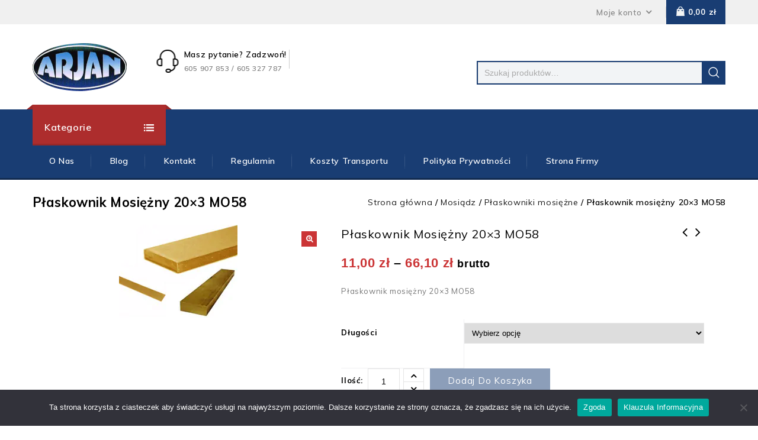

--- FILE ---
content_type: text/html; charset=UTF-8
request_url: https://sklep-metale.pl/produkt/plaskownik-mosiezny-20x3-mo58/
body_size: 26539
content:
<!DOCTYPE html>
<html lang="pl-PL">
<head>
<meta charset="UTF-8">
<meta name="viewport" content="width=device-width,user-scalable=no">
<link rel="profile" href="https://gmpg.org/xfn/11"/>
<link rel="pingback" href="https://sklep-metale.pl/xmlrpc.php"/>
<script type="application/ld+json">
{
  "@context": "https://schema.org",
  "@type": "Store",
  "address": {
    "@type": "PostalAddress",
    "addressLocality": "Częstochowa, Poland",
    "postalCode": "42-200",
    "streetAddress": "Poselska 12/32"
  },
  "description": "Oferta nasza dotyczy wyrobów takich jak: aluminium, stal nierdzewna oraz stal kwasoodporna, stal zwykła i gatunkowa, tworzywa konstrukcyjne, brąz, miedź, mosiądz oraz elementy gotowe tj. wyroby śrubowe i armatura hydrauliczna oraz balustrady i poręcze ze stali nierdzewnej.",
  "name": "ARJAN JANUSZ POSMYK I ARKADIUSZ POSMYK SPÓŁKA JAWNA",
  "telephone": "+48 605 907 853",
  "mail": "biuro@sklep-metale.pl",
    "openingHours": [
    "Mo,Fr 08:00-17:00",
    "Tu,We,Th 08:00-18:00",
    "Sa 08:00-13:00"
  ],
  "image":"https://sklep-metale.pl/wp-content/uploads/2021/11/logo-arjan-2.png",
  "priceRange":"$"
}
</script> <!--[if lt IE 9]>
		<![endif]-->
<meta name='robots' content='index, follow, max-image-preview:large, max-snippet:-1, max-video-preview:-1' />

	<!-- This site is optimized with the Yoast SEO plugin v26.4 - https://yoast.com/wordpress/plugins/seo/ -->
	<title>Płaskownik mosiężny 20x3 MO58 - Sklep-metale</title>
	<link rel="canonical" href="https://sklep-metale.pl/produkt/plaskownik-mosiezny-20x3-mo58/" />
	<meta property="og:locale" content="pl_PL" />
	<meta property="og:type" content="article" />
	<meta property="og:title" content="Płaskownik mosiężny 20x3 MO58 - Sklep-metale" />
	<meta property="og:description" content="Płaskownik mosiężny 20x3 MO58" />
	<meta property="og:url" content="https://sklep-metale.pl/produkt/plaskownik-mosiezny-20x3-mo58/" />
	<meta property="og:site_name" content="Sklep-metale" />
	<meta property="article:modified_time" content="2022-04-14T10:45:37+00:00" />
	<meta property="og:image" content="https://sklep-metale.pl/wp-content/uploads/2021/10/plaskownik-mosiezny.jpg" />
	<meta property="og:image:width" content="200" />
	<meta property="og:image:height" content="157" />
	<meta property="og:image:type" content="image/jpeg" />
	<meta name="twitter:card" content="summary_large_image" />
	<script type="application/ld+json" class="yoast-schema-graph">{"@context":"https://schema.org","@graph":[{"@type":"WebPage","@id":"https://sklep-metale.pl/produkt/plaskownik-mosiezny-20x3-mo58/","url":"https://sklep-metale.pl/produkt/plaskownik-mosiezny-20x3-mo58/","name":"Płaskownik mosiężny 20x3 MO58 - Sklep-metale","isPartOf":{"@id":"https://sklep-metale.pl/#website"},"primaryImageOfPage":{"@id":"https://sklep-metale.pl/produkt/plaskownik-mosiezny-20x3-mo58/#primaryimage"},"image":{"@id":"https://sklep-metale.pl/produkt/plaskownik-mosiezny-20x3-mo58/#primaryimage"},"thumbnailUrl":"https://sklep-metale.pl/wp-content/uploads/2021/10/plaskownik-mosiezny.jpg","datePublished":"2021-10-21T14:57:49+00:00","dateModified":"2022-04-14T10:45:37+00:00","breadcrumb":{"@id":"https://sklep-metale.pl/produkt/plaskownik-mosiezny-20x3-mo58/#breadcrumb"},"inLanguage":"pl-PL","potentialAction":[{"@type":"ReadAction","target":["https://sklep-metale.pl/produkt/plaskownik-mosiezny-20x3-mo58/"]}]},{"@type":"ImageObject","inLanguage":"pl-PL","@id":"https://sklep-metale.pl/produkt/plaskownik-mosiezny-20x3-mo58/#primaryimage","url":"https://sklep-metale.pl/wp-content/uploads/2021/10/plaskownik-mosiezny.jpg","contentUrl":"https://sklep-metale.pl/wp-content/uploads/2021/10/plaskownik-mosiezny.jpg","width":200,"height":157},{"@type":"BreadcrumbList","@id":"https://sklep-metale.pl/produkt/plaskownik-mosiezny-20x3-mo58/#breadcrumb","itemListElement":[{"@type":"ListItem","position":1,"name":"Strona główna","item":"https://sklep-metale.pl/"},{"@type":"ListItem","position":2,"name":"Sklep","item":"https://sklep-metale.pl/sklep/"},{"@type":"ListItem","position":3,"name":"Płaskownik mosiężny 20&#215;3 MO58"}]},{"@type":"WebSite","@id":"https://sklep-metale.pl/#website","url":"https://sklep-metale.pl/","name":"Sklep-metale","description":"Internetowy sklep z metalami","publisher":{"@id":"https://sklep-metale.pl/#organization"},"potentialAction":[{"@type":"SearchAction","target":{"@type":"EntryPoint","urlTemplate":"https://sklep-metale.pl/?s={search_term_string}"},"query-input":{"@type":"PropertyValueSpecification","valueRequired":true,"valueName":"search_term_string"}}],"inLanguage":"pl-PL"},{"@type":"Organization","@id":"https://sklep-metale.pl/#organization","name":"ARJAN JANUSZ POSMYK I ARKADIUSZ POSMYK SPÓŁKA JAWNA","url":"https://sklep-metale.pl/","logo":{"@type":"ImageObject","inLanguage":"pl-PL","@id":"https://sklep-metale.pl/#/schema/logo/image/","url":"https://sklep-metale.pl/wp-content/uploads/2021/11/logo-arjan-2.png","contentUrl":"https://sklep-metale.pl/wp-content/uploads/2021/11/logo-arjan-2.png","width":159,"height":83,"caption":"ARJAN JANUSZ POSMYK I ARKADIUSZ POSMYK SPÓŁKA JAWNA"},"image":{"@id":"https://sklep-metale.pl/#/schema/logo/image/"}}]}</script>
	<!-- / Yoast SEO plugin. -->


<link rel='dns-prefetch' href='//fonts.googleapis.com' />
<link rel="alternate" type="application/rss+xml" title="Sklep-metale &raquo; Kanał z wpisami" href="https://sklep-metale.pl/feed/" />
<link rel="alternate" type="application/rss+xml" title="Sklep-metale &raquo; Kanał z komentarzami" href="https://sklep-metale.pl/comments/feed/" />
<link rel="alternate" title="oEmbed (JSON)" type="application/json+oembed" href="https://sklep-metale.pl/wp-json/oembed/1.0/embed?url=https%3A%2F%2Fsklep-metale.pl%2Fprodukt%2Fplaskownik-mosiezny-20x3-mo58%2F" />
<link rel="alternate" title="oEmbed (XML)" type="text/xml+oembed" href="https://sklep-metale.pl/wp-json/oembed/1.0/embed?url=https%3A%2F%2Fsklep-metale.pl%2Fprodukt%2Fplaskownik-mosiezny-20x3-mo58%2F&#038;format=xml" />
<style id='wp-img-auto-sizes-contain-inline-css' type='text/css'>
img:is([sizes=auto i],[sizes^="auto," i]){contain-intrinsic-size:3000px 1500px}
/*# sourceURL=wp-img-auto-sizes-contain-inline-css */
</style>
<link rel='stylesheet' id='google_fonts-css' href='https://fonts.googleapis.com/css?family=Roboto%3A300%2C400%2C500%2C700%7CMuli%3A300%2C400%2C500%2C600%2C700&#038;ver=1.0.0#038;subset=latin%2Clatin-ext'  media='all' />
<link rel='stylesheet' id='tmpmela_isotope-css' href='https://sklep-metale.pl/wp-content/themes/toolsjet/css/isotop-port.css?ver=6.9'  media='all' />
<link rel='stylesheet' id='tmpmela_custom-css' href='https://sklep-metale.pl/wp-content/themes/toolsjet/css/codezeel/custom.css?ver=6.9'  media='all' />
<link rel='stylesheet' id='owl.carousel-css' href='https://sklep-metale.pl/wp-content/themes/toolsjet/css/codezeel/owl.carousel.css?ver=6.9'  media='all' />
<link rel='stylesheet' id='owl.transitions-css' href='https://sklep-metale.pl/wp-content/themes/toolsjet/css/codezeel/owl.transitions.css?ver=6.9'  media='all' />
<link rel='stylesheet' id='shadowbox-css' href='https://sklep-metale.pl/wp-content/themes/toolsjet/css/codezeel/shadowbox.css?ver=6.9'  media='all' />
<link rel='stylesheet' id='tmpmela_shortcode_style-css' href='https://sklep-metale.pl/wp-content/themes/toolsjet/css/codezeel/shortcode_style.css?ver=6.9'  media='all' />
<link rel='stylesheet' id='animate_min-css' href='https://sklep-metale.pl/wp-content/themes/toolsjet/css/codezeel/animate.min.css?ver=6.9'  media='all' />
<link rel='stylesheet' id='tmpmela_woocommerce_css-css' href='https://sklep-metale.pl/wp-content/themes/toolsjet/css/codezeel/woocommerce.css?ver=6.9'  media='all' />
<style id='wp-emoji-styles-inline-css' type='text/css'>

	img.wp-smiley, img.emoji {
		display: inline !important;
		border: none !important;
		box-shadow: none !important;
		height: 1em !important;
		width: 1em !important;
		margin: 0 0.07em !important;
		vertical-align: -0.1em !important;
		background: none !important;
		padding: 0 !important;
	}
/*# sourceURL=wp-emoji-styles-inline-css */
</style>
<style id='wp-block-library-inline-css' type='text/css'>
:root{--wp-block-synced-color:#7a00df;--wp-block-synced-color--rgb:122,0,223;--wp-bound-block-color:var(--wp-block-synced-color);--wp-editor-canvas-background:#ddd;--wp-admin-theme-color:#007cba;--wp-admin-theme-color--rgb:0,124,186;--wp-admin-theme-color-darker-10:#006ba1;--wp-admin-theme-color-darker-10--rgb:0,107,160.5;--wp-admin-theme-color-darker-20:#005a87;--wp-admin-theme-color-darker-20--rgb:0,90,135;--wp-admin-border-width-focus:2px}@media (min-resolution:192dpi){:root{--wp-admin-border-width-focus:1.5px}}.wp-element-button{cursor:pointer}:root .has-very-light-gray-background-color{background-color:#eee}:root .has-very-dark-gray-background-color{background-color:#313131}:root .has-very-light-gray-color{color:#eee}:root .has-very-dark-gray-color{color:#313131}:root .has-vivid-green-cyan-to-vivid-cyan-blue-gradient-background{background:linear-gradient(135deg,#00d084,#0693e3)}:root .has-purple-crush-gradient-background{background:linear-gradient(135deg,#34e2e4,#4721fb 50%,#ab1dfe)}:root .has-hazy-dawn-gradient-background{background:linear-gradient(135deg,#faaca8,#dad0ec)}:root .has-subdued-olive-gradient-background{background:linear-gradient(135deg,#fafae1,#67a671)}:root .has-atomic-cream-gradient-background{background:linear-gradient(135deg,#fdd79a,#004a59)}:root .has-nightshade-gradient-background{background:linear-gradient(135deg,#330968,#31cdcf)}:root .has-midnight-gradient-background{background:linear-gradient(135deg,#020381,#2874fc)}:root{--wp--preset--font-size--normal:16px;--wp--preset--font-size--huge:42px}.has-regular-font-size{font-size:1em}.has-larger-font-size{font-size:2.625em}.has-normal-font-size{font-size:var(--wp--preset--font-size--normal)}.has-huge-font-size{font-size:var(--wp--preset--font-size--huge)}.has-text-align-center{text-align:center}.has-text-align-left{text-align:left}.has-text-align-right{text-align:right}.has-fit-text{white-space:nowrap!important}#end-resizable-editor-section{display:none}.aligncenter{clear:both}.items-justified-left{justify-content:flex-start}.items-justified-center{justify-content:center}.items-justified-right{justify-content:flex-end}.items-justified-space-between{justify-content:space-between}.screen-reader-text{border:0;clip-path:inset(50%);height:1px;margin:-1px;overflow:hidden;padding:0;position:absolute;width:1px;word-wrap:normal!important}.screen-reader-text:focus{background-color:#ddd;clip-path:none;color:#444;display:block;font-size:1em;height:auto;left:5px;line-height:normal;padding:15px 23px 14px;text-decoration:none;top:5px;width:auto;z-index:100000}html :where(.has-border-color){border-style:solid}html :where([style*=border-top-color]){border-top-style:solid}html :where([style*=border-right-color]){border-right-style:solid}html :where([style*=border-bottom-color]){border-bottom-style:solid}html :where([style*=border-left-color]){border-left-style:solid}html :where([style*=border-width]){border-style:solid}html :where([style*=border-top-width]){border-top-style:solid}html :where([style*=border-right-width]){border-right-style:solid}html :where([style*=border-bottom-width]){border-bottom-style:solid}html :where([style*=border-left-width]){border-left-style:solid}html :where(img[class*=wp-image-]){height:auto;max-width:100%}:where(figure){margin:0 0 1em}html :where(.is-position-sticky){--wp-admin--admin-bar--position-offset:var(--wp-admin--admin-bar--height,0px)}@media screen and (max-width:600px){html :where(.is-position-sticky){--wp-admin--admin-bar--position-offset:0px}}

/*# sourceURL=wp-block-library-inline-css */
</style><link rel='stylesheet' id='wc-blocks-style-css' href='https://sklep-metale.pl/wp-content/plugins/woocommerce/assets/client/blocks/wc-blocks.css?ver=wc-10.3.7'  media='all' />
<style id='global-styles-inline-css' type='text/css'>
:root{--wp--preset--aspect-ratio--square: 1;--wp--preset--aspect-ratio--4-3: 4/3;--wp--preset--aspect-ratio--3-4: 3/4;--wp--preset--aspect-ratio--3-2: 3/2;--wp--preset--aspect-ratio--2-3: 2/3;--wp--preset--aspect-ratio--16-9: 16/9;--wp--preset--aspect-ratio--9-16: 9/16;--wp--preset--color--black: #000000;--wp--preset--color--cyan-bluish-gray: #abb8c3;--wp--preset--color--white: #ffffff;--wp--preset--color--pale-pink: #f78da7;--wp--preset--color--vivid-red: #cf2e2e;--wp--preset--color--luminous-vivid-orange: #ff6900;--wp--preset--color--luminous-vivid-amber: #fcb900;--wp--preset--color--light-green-cyan: #7bdcb5;--wp--preset--color--vivid-green-cyan: #00d084;--wp--preset--color--pale-cyan-blue: #8ed1fc;--wp--preset--color--vivid-cyan-blue: #0693e3;--wp--preset--color--vivid-purple: #9b51e0;--wp--preset--gradient--vivid-cyan-blue-to-vivid-purple: linear-gradient(135deg,rgb(6,147,227) 0%,rgb(155,81,224) 100%);--wp--preset--gradient--light-green-cyan-to-vivid-green-cyan: linear-gradient(135deg,rgb(122,220,180) 0%,rgb(0,208,130) 100%);--wp--preset--gradient--luminous-vivid-amber-to-luminous-vivid-orange: linear-gradient(135deg,rgb(252,185,0) 0%,rgb(255,105,0) 100%);--wp--preset--gradient--luminous-vivid-orange-to-vivid-red: linear-gradient(135deg,rgb(255,105,0) 0%,rgb(207,46,46) 100%);--wp--preset--gradient--very-light-gray-to-cyan-bluish-gray: linear-gradient(135deg,rgb(238,238,238) 0%,rgb(169,184,195) 100%);--wp--preset--gradient--cool-to-warm-spectrum: linear-gradient(135deg,rgb(74,234,220) 0%,rgb(151,120,209) 20%,rgb(207,42,186) 40%,rgb(238,44,130) 60%,rgb(251,105,98) 80%,rgb(254,248,76) 100%);--wp--preset--gradient--blush-light-purple: linear-gradient(135deg,rgb(255,206,236) 0%,rgb(152,150,240) 100%);--wp--preset--gradient--blush-bordeaux: linear-gradient(135deg,rgb(254,205,165) 0%,rgb(254,45,45) 50%,rgb(107,0,62) 100%);--wp--preset--gradient--luminous-dusk: linear-gradient(135deg,rgb(255,203,112) 0%,rgb(199,81,192) 50%,rgb(65,88,208) 100%);--wp--preset--gradient--pale-ocean: linear-gradient(135deg,rgb(255,245,203) 0%,rgb(182,227,212) 50%,rgb(51,167,181) 100%);--wp--preset--gradient--electric-grass: linear-gradient(135deg,rgb(202,248,128) 0%,rgb(113,206,126) 100%);--wp--preset--gradient--midnight: linear-gradient(135deg,rgb(2,3,129) 0%,rgb(40,116,252) 100%);--wp--preset--font-size--small: 13px;--wp--preset--font-size--medium: 20px;--wp--preset--font-size--large: 36px;--wp--preset--font-size--x-large: 42px;--wp--preset--spacing--20: 0.44rem;--wp--preset--spacing--30: 0.67rem;--wp--preset--spacing--40: 1rem;--wp--preset--spacing--50: 1.5rem;--wp--preset--spacing--60: 2.25rem;--wp--preset--spacing--70: 3.38rem;--wp--preset--spacing--80: 5.06rem;--wp--preset--shadow--natural: 6px 6px 9px rgba(0, 0, 0, 0.2);--wp--preset--shadow--deep: 12px 12px 50px rgba(0, 0, 0, 0.4);--wp--preset--shadow--sharp: 6px 6px 0px rgba(0, 0, 0, 0.2);--wp--preset--shadow--outlined: 6px 6px 0px -3px rgb(255, 255, 255), 6px 6px rgb(0, 0, 0);--wp--preset--shadow--crisp: 6px 6px 0px rgb(0, 0, 0);}:where(.is-layout-flex){gap: 0.5em;}:where(.is-layout-grid){gap: 0.5em;}body .is-layout-flex{display: flex;}.is-layout-flex{flex-wrap: wrap;align-items: center;}.is-layout-flex > :is(*, div){margin: 0;}body .is-layout-grid{display: grid;}.is-layout-grid > :is(*, div){margin: 0;}:where(.wp-block-columns.is-layout-flex){gap: 2em;}:where(.wp-block-columns.is-layout-grid){gap: 2em;}:where(.wp-block-post-template.is-layout-flex){gap: 1.25em;}:where(.wp-block-post-template.is-layout-grid){gap: 1.25em;}.has-black-color{color: var(--wp--preset--color--black) !important;}.has-cyan-bluish-gray-color{color: var(--wp--preset--color--cyan-bluish-gray) !important;}.has-white-color{color: var(--wp--preset--color--white) !important;}.has-pale-pink-color{color: var(--wp--preset--color--pale-pink) !important;}.has-vivid-red-color{color: var(--wp--preset--color--vivid-red) !important;}.has-luminous-vivid-orange-color{color: var(--wp--preset--color--luminous-vivid-orange) !important;}.has-luminous-vivid-amber-color{color: var(--wp--preset--color--luminous-vivid-amber) !important;}.has-light-green-cyan-color{color: var(--wp--preset--color--light-green-cyan) !important;}.has-vivid-green-cyan-color{color: var(--wp--preset--color--vivid-green-cyan) !important;}.has-pale-cyan-blue-color{color: var(--wp--preset--color--pale-cyan-blue) !important;}.has-vivid-cyan-blue-color{color: var(--wp--preset--color--vivid-cyan-blue) !important;}.has-vivid-purple-color{color: var(--wp--preset--color--vivid-purple) !important;}.has-black-background-color{background-color: var(--wp--preset--color--black) !important;}.has-cyan-bluish-gray-background-color{background-color: var(--wp--preset--color--cyan-bluish-gray) !important;}.has-white-background-color{background-color: var(--wp--preset--color--white) !important;}.has-pale-pink-background-color{background-color: var(--wp--preset--color--pale-pink) !important;}.has-vivid-red-background-color{background-color: var(--wp--preset--color--vivid-red) !important;}.has-luminous-vivid-orange-background-color{background-color: var(--wp--preset--color--luminous-vivid-orange) !important;}.has-luminous-vivid-amber-background-color{background-color: var(--wp--preset--color--luminous-vivid-amber) !important;}.has-light-green-cyan-background-color{background-color: var(--wp--preset--color--light-green-cyan) !important;}.has-vivid-green-cyan-background-color{background-color: var(--wp--preset--color--vivid-green-cyan) !important;}.has-pale-cyan-blue-background-color{background-color: var(--wp--preset--color--pale-cyan-blue) !important;}.has-vivid-cyan-blue-background-color{background-color: var(--wp--preset--color--vivid-cyan-blue) !important;}.has-vivid-purple-background-color{background-color: var(--wp--preset--color--vivid-purple) !important;}.has-black-border-color{border-color: var(--wp--preset--color--black) !important;}.has-cyan-bluish-gray-border-color{border-color: var(--wp--preset--color--cyan-bluish-gray) !important;}.has-white-border-color{border-color: var(--wp--preset--color--white) !important;}.has-pale-pink-border-color{border-color: var(--wp--preset--color--pale-pink) !important;}.has-vivid-red-border-color{border-color: var(--wp--preset--color--vivid-red) !important;}.has-luminous-vivid-orange-border-color{border-color: var(--wp--preset--color--luminous-vivid-orange) !important;}.has-luminous-vivid-amber-border-color{border-color: var(--wp--preset--color--luminous-vivid-amber) !important;}.has-light-green-cyan-border-color{border-color: var(--wp--preset--color--light-green-cyan) !important;}.has-vivid-green-cyan-border-color{border-color: var(--wp--preset--color--vivid-green-cyan) !important;}.has-pale-cyan-blue-border-color{border-color: var(--wp--preset--color--pale-cyan-blue) !important;}.has-vivid-cyan-blue-border-color{border-color: var(--wp--preset--color--vivid-cyan-blue) !important;}.has-vivid-purple-border-color{border-color: var(--wp--preset--color--vivid-purple) !important;}.has-vivid-cyan-blue-to-vivid-purple-gradient-background{background: var(--wp--preset--gradient--vivid-cyan-blue-to-vivid-purple) !important;}.has-light-green-cyan-to-vivid-green-cyan-gradient-background{background: var(--wp--preset--gradient--light-green-cyan-to-vivid-green-cyan) !important;}.has-luminous-vivid-amber-to-luminous-vivid-orange-gradient-background{background: var(--wp--preset--gradient--luminous-vivid-amber-to-luminous-vivid-orange) !important;}.has-luminous-vivid-orange-to-vivid-red-gradient-background{background: var(--wp--preset--gradient--luminous-vivid-orange-to-vivid-red) !important;}.has-very-light-gray-to-cyan-bluish-gray-gradient-background{background: var(--wp--preset--gradient--very-light-gray-to-cyan-bluish-gray) !important;}.has-cool-to-warm-spectrum-gradient-background{background: var(--wp--preset--gradient--cool-to-warm-spectrum) !important;}.has-blush-light-purple-gradient-background{background: var(--wp--preset--gradient--blush-light-purple) !important;}.has-blush-bordeaux-gradient-background{background: var(--wp--preset--gradient--blush-bordeaux) !important;}.has-luminous-dusk-gradient-background{background: var(--wp--preset--gradient--luminous-dusk) !important;}.has-pale-ocean-gradient-background{background: var(--wp--preset--gradient--pale-ocean) !important;}.has-electric-grass-gradient-background{background: var(--wp--preset--gradient--electric-grass) !important;}.has-midnight-gradient-background{background: var(--wp--preset--gradient--midnight) !important;}.has-small-font-size{font-size: var(--wp--preset--font-size--small) !important;}.has-medium-font-size{font-size: var(--wp--preset--font-size--medium) !important;}.has-large-font-size{font-size: var(--wp--preset--font-size--large) !important;}.has-x-large-font-size{font-size: var(--wp--preset--font-size--x-large) !important;}
/*# sourceURL=global-styles-inline-css */
</style>

<style id='classic-theme-styles-inline-css' type='text/css'>
/*! This file is auto-generated */
.wp-block-button__link{color:#fff;background-color:#32373c;border-radius:9999px;box-shadow:none;text-decoration:none;padding:calc(.667em + 2px) calc(1.333em + 2px);font-size:1.125em}.wp-block-file__button{background:#32373c;color:#fff;text-decoration:none}
/*# sourceURL=/wp-includes/css/classic-themes.min.css */
</style>
<link rel='stylesheet' id='contact-form-7-css' href='https://sklep-metale.pl/wp-content/plugins/contact-form-7/includes/css/styles.css?ver=6.1.4'  media='all' />
<link rel='stylesheet' id='cookie-notice-front-css' href='https://sklep-metale.pl/wp-content/plugins/cookie-notice/css/front.min.css?ver=2.5.4'  media='all' />
<link rel='stylesheet' id='apm-styles-css' href='https://sklep-metale.pl/wp-content/plugins/woocommerce-accepted-payment-methods/assets/css/style.css?ver=6.9'  media='all' />
<link rel='stylesheet' id='photoswipe-css' href='https://sklep-metale.pl/wp-content/plugins/woocommerce/assets/css/photoswipe/photoswipe.min.css?ver=10.3.7'  media='all' />
<link rel='stylesheet' id='photoswipe-default-skin-css' href='https://sklep-metale.pl/wp-content/plugins/woocommerce/assets/css/photoswipe/default-skin/default-skin.min.css?ver=10.3.7'  media='all' />
<style id='woocommerce-inline-inline-css' type='text/css'>
.woocommerce form .form-row .required { visibility: visible; }
/*# sourceURL=woocommerce-inline-inline-css */
</style>
<link rel='stylesheet' id='yith-quick-view-css' href='https://sklep-metale.pl/wp-content/plugins/yith-woocommerce-quick-view/assets/css/yith-quick-view.css?ver=2.9.0'  media='all' />
<style id='yith-quick-view-inline-css' type='text/css'>

				#yith-quick-view-modal .yith-quick-view-overlay{background:rgba( 0, 0, 0, 0.8)}
				#yith-quick-view-modal .yith-wcqv-main{background:#ffffff;}
				#yith-quick-view-close{color:#cdcdcd;}
				#yith-quick-view-close:hover{color:#ff0000;}
/*# sourceURL=yith-quick-view-inline-css */
</style>
<link rel='stylesheet' id='brands-styles-css' href='https://sklep-metale.pl/wp-content/plugins/woocommerce/assets/css/brands.css?ver=10.3.7'  media='all' />
<link rel='stylesheet' id='tmpmela-fonts-css' href='//fonts.googleapis.com/css?family=Source+Sans+Pro%3A300%2C400%2C700%2C300italic%2C400italic%2C700italic%7CBitter%3A400%2C700&#038;subset=latin%2Clatin-ext'  media='all' />
<link rel='stylesheet' id='FontAwesome-css' href='https://sklep-metale.pl/wp-content/themes/toolsjet/fonts/css/font-awesome.css?ver=4.7.0'  media='all' />
<link rel='stylesheet' id='tmpmela-style-css' href='https://sklep-metale.pl/wp-content/themes/toolsjet/style.css?ver=1.0'  media='all' />
<link rel='stylesheet' id='tablepress-default-css' href='https://sklep-metale.pl/wp-content/plugins/tablepress/css/build/default.css?ver=3.0.1'  media='all' />
<script  id="cookie-notice-front-js-before">
/* <![CDATA[ */
var cnArgs = {"ajaxUrl":"https:\/\/sklep-metale.pl\/wp-admin\/admin-ajax.php","nonce":"dc95413f29","hideEffect":"fade","position":"bottom","onScroll":false,"onScrollOffset":100,"onClick":false,"cookieName":"cookie_notice_accepted","cookieTime":2592000,"cookieTimeRejected":2592000,"globalCookie":false,"redirection":false,"cache":true,"revokeCookies":false,"revokeCookiesOpt":"automatic"};

//# sourceURL=cookie-notice-front-js-before
/* ]]> */
</script>
<script  src="https://sklep-metale.pl/wp-content/plugins/cookie-notice/js/front.min.js?ver=2.5.4" id="cookie-notice-front-js"></script>
<script  src="https://sklep-metale.pl/wp-includes/js/jquery/jquery.min.js?ver=3.7.1" id="jquery-core-js"></script>
<script  src="https://sklep-metale.pl/wp-includes/js/jquery/jquery-migrate.min.js?ver=3.4.1" id="jquery-migrate-js"></script>
<script  src="https://sklep-metale.pl/wp-content/plugins/woocommerce/assets/js/jquery-blockui/jquery.blockUI.min.js?ver=2.7.0-wc.10.3.7" id="wc-jquery-blockui-js" data-wp-strategy="defer"></script>
<script type="text/javascript" id="wc-add-to-cart-js-extra">
/* <![CDATA[ */
var wc_add_to_cart_params = {"ajax_url":"/wp-admin/admin-ajax.php","wc_ajax_url":"/?wc-ajax=%%endpoint%%","i18n_view_cart":"Zobacz koszyk","cart_url":"https://sklep-metale.pl/koszyk/","is_cart":"","cart_redirect_after_add":"no"};
//# sourceURL=wc-add-to-cart-js-extra
/* ]]> */
</script>
<script  src="https://sklep-metale.pl/wp-content/plugins/woocommerce/assets/js/frontend/add-to-cart.min.js?ver=10.3.7" id="wc-add-to-cart-js" data-wp-strategy="defer"></script>
<script  src="https://sklep-metale.pl/wp-content/plugins/woocommerce/assets/js/zoom/jquery.zoom.min.js?ver=1.7.21-wc.10.3.7" id="wc-zoom-js" defer="defer" data-wp-strategy="defer"></script>
<script  src="https://sklep-metale.pl/wp-content/plugins/woocommerce/assets/js/flexslider/jquery.flexslider.min.js?ver=2.7.2-wc.10.3.7" id="wc-flexslider-js" defer="defer" data-wp-strategy="defer"></script>
<script  src="https://sklep-metale.pl/wp-content/plugins/woocommerce/assets/js/photoswipe/photoswipe.min.js?ver=4.1.1-wc.10.3.7" id="wc-photoswipe-js" defer="defer" data-wp-strategy="defer"></script>
<script  src="https://sklep-metale.pl/wp-content/plugins/woocommerce/assets/js/photoswipe/photoswipe-ui-default.min.js?ver=4.1.1-wc.10.3.7" id="wc-photoswipe-ui-default-js" defer="defer" data-wp-strategy="defer"></script>
<script type="text/javascript" id="wc-single-product-js-extra">
/* <![CDATA[ */
var wc_single_product_params = {"i18n_required_rating_text":"Prosz\u0119 wybra\u0107 ocen\u0119","i18n_rating_options":["1 z 5 gwiazdek","2 z 5 gwiazdek","3 z 5 gwiazdek","4 z 5 gwiazdek","5 z 5 gwiazdek"],"i18n_product_gallery_trigger_text":"Wy\u015bwietl pe\u0142noekranow\u0105 galeri\u0119 obrazk\u00f3w","review_rating_required":"yes","flexslider":{"rtl":false,"animation":"slide","smoothHeight":true,"directionNav":false,"controlNav":"thumbnails","slideshow":false,"animationSpeed":500,"animationLoop":false,"allowOneSlide":false},"zoom_enabled":"1","zoom_options":[],"photoswipe_enabled":"1","photoswipe_options":{"shareEl":false,"closeOnScroll":false,"history":false,"hideAnimationDuration":0,"showAnimationDuration":0},"flexslider_enabled":"1"};
//# sourceURL=wc-single-product-js-extra
/* ]]> */
</script>
<script  src="https://sklep-metale.pl/wp-content/plugins/woocommerce/assets/js/frontend/single-product.min.js?ver=10.3.7" id="wc-single-product-js" defer="defer" data-wp-strategy="defer"></script>
<script  src="https://sklep-metale.pl/wp-content/plugins/woocommerce/assets/js/js-cookie/js.cookie.min.js?ver=2.1.4-wc.10.3.7" id="wc-js-cookie-js" defer="defer" data-wp-strategy="defer"></script>
<script type="text/javascript" id="woocommerce-js-extra">
/* <![CDATA[ */
var woocommerce_params = {"ajax_url":"/wp-admin/admin-ajax.php","wc_ajax_url":"/?wc-ajax=%%endpoint%%","i18n_password_show":"Poka\u017c has\u0142o","i18n_password_hide":"Ukryj has\u0142o"};
//# sourceURL=woocommerce-js-extra
/* ]]> */
</script>
<script  src="https://sklep-metale.pl/wp-content/plugins/woocommerce/assets/js/frontend/woocommerce.min.js?ver=10.3.7" id="woocommerce-js" defer="defer" data-wp-strategy="defer"></script>
<script  src="https://sklep-metale.pl/wp-content/plugins/js_composer/assets/js/vendors/woocommerce-add-to-cart.js?ver=6.6.0" id="vc_woocommerce-add-to-cart-js-js"></script>
<script type="text/javascript" id="WCPAY_ASSETS-js-extra">
/* <![CDATA[ */
var wcpayAssets = {"url":"https://sklep-metale.pl/wp-content/plugins/woocommerce-payments/dist/"};
//# sourceURL=WCPAY_ASSETS-js-extra
/* ]]> */
</script>
<script  src="https://sklep-metale.pl/wp-content/themes/toolsjet/js/codezeel/jquery.jqtransform.js?ver=6.9" id="jqtransform-js"></script>
<script  src="https://sklep-metale.pl/wp-content/themes/toolsjet/js/codezeel/jquery.jqtransform.script.js?ver=6.9" id="jqtransform_script-js"></script>
<script  src="https://sklep-metale.pl/wp-content/themes/toolsjet/js/codezeel/jquery.custom.min.js?ver=6.9" id="tmpmela_custom_script-js"></script>
<script  src="https://sklep-metale.pl/wp-content/themes/toolsjet/js/codezeel/codezeel.min.js?ver=6.9" id="tmpmela_codezeel-js"></script>
<script  src="https://sklep-metale.pl/wp-content/themes/toolsjet/js/codezeel/carousel.min.js?ver=6.9" id="carousel-js"></script>
<script  src="https://sklep-metale.pl/wp-content/themes/toolsjet/js/codezeel/jquery.easypiechart.min.js?ver=6.9" id="easypiechart-js"></script>
<script  src="https://sklep-metale.pl/wp-content/themes/toolsjet/js/codezeel/custom.js?ver=6.9" id="tmpmela_custom-js"></script>
<script  src="https://sklep-metale.pl/wp-content/themes/toolsjet/js/codezeel/owl.carousel.min.js?ver=6.9" id="owlcarousel-js"></script>
<script  src="https://sklep-metale.pl/wp-content/themes/toolsjet/js/codezeel/jquery.formalize.min.js?ver=6.9" id="formalize-js"></script>
<script  src="https://sklep-metale.pl/wp-content/themes/toolsjet/js/codezeel/respond.min.js?ver=6.9" id="respond-js"></script>
<script  src="https://sklep-metale.pl/wp-content/themes/toolsjet/js/codezeel/jquery.validate.js?ver=6.9" id="validate-js"></script>
<script  src="https://sklep-metale.pl/wp-content/themes/toolsjet/js/codezeel/shadowbox.js?ver=6.9" id="shadowbox-js"></script>
<script  src="https://sklep-metale.pl/wp-content/themes/toolsjet/js/codezeel/waypoints.min.js?ver=6.9" id="waypoints-js"></script>
<script  src="https://sklep-metale.pl/wp-content/themes/toolsjet/js/codezeel/jquery.megamenu.js?ver=6.9" id="megamenu-js"></script>
<script  src="https://sklep-metale.pl/wp-content/themes/toolsjet/js/codezeel/easyResponsiveTabs.js?ver=6.9" id="easyResponsiveTabs-js"></script>
<script  src="https://sklep-metale.pl/wp-content/themes/toolsjet/js/codezeel/jquery.treeview.js?ver=6.9" id="jtree_min-js"></script>
<script  src="https://sklep-metale.pl/wp-content/themes/toolsjet/js/codezeel/jquery.jscroll.min.js?ver=6.9" id="scroll-min-js"></script>
<script  src="https://sklep-metale.pl/wp-content/themes/toolsjet/js/codezeel/countUp.js?ver=6.9" id="countUp-js"></script>
<script  src="https://sklep-metale.pl/wp-content/themes/toolsjet/js/codezeel/doubletaptogo.js?ver=6.9" id="doubletaptogo-js"></script>
<script  src="https://sklep-metale.pl/wp-content/themes/toolsjet/js/codezeel/jquery.countdown.min.js?ver=6.9" id="countdown_min-js"></script>
<script  src="https://sklep-metale.pl/wp-content/themes/toolsjet/js/html5.js?ver=6.9" id="tmpmela_html5-js"></script>
<script type="text/javascript" id="phpvariable-js-extra">
/* <![CDATA[ */
var php_var = {"tmpmela_loadmore":"","tmpmela_pagination":"","tmpmela_nomore":""};
//# sourceURL=phpvariable-js-extra
/* ]]> */
</script>
<script  src="https://sklep-metale.pl/wp-content/themes/toolsjet/js/codezeel/codezeelloadmore.js?ver=6.9" id="phpvariable-js"></script>
<link rel="https://api.w.org/" href="https://sklep-metale.pl/wp-json/" /><link rel="alternate" title="JSON" type="application/json" href="https://sklep-metale.pl/wp-json/wp/v2/product/12288" /><link rel="EditURI" type="application/rsd+xml" title="RSD" href="https://sklep-metale.pl/xmlrpc.php?rsd" />
<meta name="generator" content="WordPress 6.9" />
<meta name="generator" content="WooCommerce 10.3.7" />
<link rel='shortlink' href='https://sklep-metale.pl/?p=12288' />
<script>document.createElement( "picture" );if(!window.HTMLPictureElement && document.addEventListener) {window.addEventListener("DOMContentLoaded", function() {var s = document.createElement("script");s.src = "https://sklep-metale.pl/wp-content/plugins/webp-express/js/picturefill.min.js";document.body.appendChild(s);});}</script><meta name="generator" content="/autoinstalator/wordpresswoocommerce/wp-content/themes/toolsjet/style.css - " /><link rel="shortcut icon" type="image/png" href="https://sklep-metale.pl/wp-content/themes/toolsjet/codezeel/favicon.ico" />		<link href='https://fonts.googleapis.com/css?family=Muli' rel='stylesheet' type='text/css' />
	<style type="text/css">
		h1 {	
		font-family:'Muli', Arial, Helvetica, sans-serif;
	}	
			h1 {	
		color:#000000;	
	}	
			h2 {	
		font-family:'Muli', Arial, Helvetica, sans-serif;
	}	
			h2 {	
		color:#000000;	
	}	
			h3 {	
		font-family:'Muli', Arial, Helvetica, sans-serif;
	}	
			h3 { color:#000000;}
			h4 {	
		font-family:'Muli', Arial, Helvetica, sans-serif;
	}	
		
		h4 {	
		color:#000000;	
	}	
			h5 {	
		font-family:'Muli', Arial, Helvetica, sans-serif;
	}	
			h5 {	
		color:#000000;	
	}	
			h6 {	
		font-family:'Muli', Arial, Helvetica, sans-serif;
	}	
		
		h6 {	
		color:#000000;	
	}	
			.home-service h3.widget-title {	
		font-family:'Muli', Arial, Helvetica, sans-serif;
	}	
		a {
		color:#000000;
	}
	a:hover {
		color:#cb3435;
	}
	.footer a, .site-footer a, .site-footer{
		color:#a6a6a6; 
	}
	.footer a:hover, .footer .footer-links li a:hover, .site-footer a:hover{
		color:#cb3435;		 
	}
	.site-footer
	{
		background-color:#000000;
			}
		h3 {	
		font-family:'Muli', Arial, Helvetica, sans-serif;	
	}	
		
		.site-footer {	
		font-family:'Muli', Arial, Helvetica, sans-serif;	
	}	
		
	.site-footer {
		background-color:rgb(0,0,0); 
	}	
	body {
		background-color:#FFFFFF ;
				background-image: url("https://sklep-metale.pl/wp-content/themes/toolsjet/images/codezeel/colorpicker/pattern/body-bg.png");
		background-position:top left ;
		background-repeat:repeat;
		background-attachment:scroll;
					
		color:#777777;
	} 	
	.topbar-outer{
	background: #F0F0F0;
	}
	.mega-menu ul li a{color:#FFFFFF; }	
	.site-header {
		background-color:rgba(255,255,255,1);
			} 
		body {	
		font-family: 'Muli', Arial, Helvetica, sans-serif;	
	}
.widget button, .widget input[type="button"], .widget input[type="reset"], .widget input[type="submit"], a.button, button, .contributor-posts-link, input[type="button"], input[type="reset"], input[type="submit"], .button_content_inner a, .woocommerce #content input.button, .woocommerce #respond input#submit, .woocommerce a.button, .woocommerce button.button, .woocommerce input.button, .woocommerce-page #content input.button, .woocommerce-page #respond input#submit, .woocommerce-page a.button, .woocommerce-page button.button, .woocommerce-page input.button, .woocommerce .wishlist_table td.product-add-to-cart a,.woocommerce .wc-proceed-to-checkout .checkout-button:hover,
.woocommerce-page input.button:hover,.woocommerce #content input.button.disabled,.woocommerce #content input.button:disabled,.woocommerce #respond input#submit.disabled,.woocommerce #respond input#submit:disabled,.woocommerce a.button.disabled,.woocommerce a.button:disabled,.woocommerce button.button.disabled,.woocommerce button.button:disabled,.woocommerce input.button.disabled,.woocommerce input.button:disabled,.woocommerce-page #content input.button.disabled,.woocommerce-page #content input.button:disabled,.woocommerce-page #respond input#submit.disabled,.woocommerce-page #respond input#submit:disabled,.woocommerce-page a.button.disabled,.woocommerce-page a.button:disabled,.woocommerce-page button.button.disabled,.woocommerce-page button.button:disabled,.woocommerce-page input.button.disabled,.woocommerce-page input.button:disabled, .loadgridlist-wrapper .woocount{
	background-color: #1D4684;
	color:#FFFFFF;
	 font-family:Muli;
		font-family:'Muli', Arial, Helvetica, sans-serif;
	}
.widget input[type="button"]:hover,.widget input[type="button"]:focus,.widget input[type="reset"]:hover,.widget input[type="reset"]:focus,.widget input[type="submit"]:hover,.widget input[type="submit"]:focus,a.button:hover,a.button:focus,button:hover,button:focus,.contributor-posts-link:hover,input[type="button"]:hover,input[type="button"]:focus,input[type="reset"]:hover,input[type="reset"]:focus,input[type="submit"]:hover,input[type="submit"]:focus,.calloutarea_button a.button:hover,.calloutarea_button a.button:focus,.button_content_inner a:hover,.button_content_inner a:focus,.woocommerce #content input.button:hover, .woocommerce #respond input#submit:hover, .woocommerce a.button:hover, .woocommerce button.button:hover, .woocommerce input.button:hover, .woocommerce-page #content input.button:hover, .woocommerce-page #respond input#submit:hover, .woocommerce-page a.button:hover, .woocommerce-page button.button:hover, .woocommerce #content table.cart .checkout-button:hover,#primary .entry-summary .single_add_to_cart_button:hover,.woocommerce .wc-proceed-to-checkout .checkout-button, .loadgridlist-wrapper .woocount:hover{
	background-color: #CB3435;
		color:#FFFFFF;
	}	
			
</style>
	<noscript><style>.woocommerce-product-gallery{ opacity: 1 !important; }</style></noscript>
	<meta name="generator" content="Powered by WPBakery Page Builder - drag and drop page builder for WordPress."/>
<meta name="generator" content="Powered by Slider Revolution 6.5.2 - responsive, Mobile-Friendly Slider Plugin for WordPress with comfortable drag and drop interface." />
<style></style><link rel="icon" href="https://sklep-metale.pl/wp-content/uploads/2021/09/favicon.ico" sizes="32x32" />
<link rel="icon" href="https://sklep-metale.pl/wp-content/uploads/2021/09/favicon.ico" sizes="192x192" />
<link rel="apple-touch-icon" href="https://sklep-metale.pl/wp-content/uploads/2021/09/favicon.ico" />
<meta name="msapplication-TileImage" content="https://sklep-metale.pl/wp-content/uploads/2021/09/favicon.ico" />
<script type="text/javascript">function setREVStartSize(e){
			//window.requestAnimationFrame(function() {				 
				window.RSIW = window.RSIW===undefined ? window.innerWidth : window.RSIW;	
				window.RSIH = window.RSIH===undefined ? window.innerHeight : window.RSIH;	
				try {								
					var pw = document.getElementById(e.c).parentNode.offsetWidth,
						newh;
					pw = pw===0 || isNaN(pw) ? window.RSIW : pw;
					e.tabw = e.tabw===undefined ? 0 : parseInt(e.tabw);
					e.thumbw = e.thumbw===undefined ? 0 : parseInt(e.thumbw);
					e.tabh = e.tabh===undefined ? 0 : parseInt(e.tabh);
					e.thumbh = e.thumbh===undefined ? 0 : parseInt(e.thumbh);
					e.tabhide = e.tabhide===undefined ? 0 : parseInt(e.tabhide);
					e.thumbhide = e.thumbhide===undefined ? 0 : parseInt(e.thumbhide);
					e.mh = e.mh===undefined || e.mh=="" || e.mh==="auto" ? 0 : parseInt(e.mh,0);		
					if(e.layout==="fullscreen" || e.l==="fullscreen") 						
						newh = Math.max(e.mh,window.RSIH);					
					else{					
						e.gw = Array.isArray(e.gw) ? e.gw : [e.gw];
						for (var i in e.rl) if (e.gw[i]===undefined || e.gw[i]===0) e.gw[i] = e.gw[i-1];					
						e.gh = e.el===undefined || e.el==="" || (Array.isArray(e.el) && e.el.length==0)? e.gh : e.el;
						e.gh = Array.isArray(e.gh) ? e.gh : [e.gh];
						for (var i in e.rl) if (e.gh[i]===undefined || e.gh[i]===0) e.gh[i] = e.gh[i-1];
											
						var nl = new Array(e.rl.length),
							ix = 0,						
							sl;					
						e.tabw = e.tabhide>=pw ? 0 : e.tabw;
						e.thumbw = e.thumbhide>=pw ? 0 : e.thumbw;
						e.tabh = e.tabhide>=pw ? 0 : e.tabh;
						e.thumbh = e.thumbhide>=pw ? 0 : e.thumbh;					
						for (var i in e.rl) nl[i] = e.rl[i]<window.RSIW ? 0 : e.rl[i];
						sl = nl[0];									
						for (var i in nl) if (sl>nl[i] && nl[i]>0) { sl = nl[i]; ix=i;}															
						var m = pw>(e.gw[ix]+e.tabw+e.thumbw) ? 1 : (pw-(e.tabw+e.thumbw)) / (e.gw[ix]);					
						newh =  (e.gh[ix] * m) + (e.tabh + e.thumbh);
					}				
					if(window.rs_init_css===undefined) window.rs_init_css = document.head.appendChild(document.createElement("style"));					
					document.getElementById(e.c).height = newh+"px";
					window.rs_init_css.innerHTML += "#"+e.c+"_wrapper { height: "+newh+"px }";				
				} catch(e){
					console.log("Failure at Presize of Slider:" + e)
				}					   
			//});
		  };</script>
<noscript><style> .wpb_animate_when_almost_visible { opacity: 1; }</style></noscript> 
<link rel='stylesheet' id='tmpmela_responsive-css' href='https://sklep-metale.pl/wp-content/themes/toolsjet/responsive.css?ver=6.9'  media='all' />
<link rel='stylesheet' id='rs-plugin-settings-css' href='https://sklep-metale.pl/wp-content/plugins/revslider/public/assets/css/rs6.css?ver=6.5.2'  media='all' />
<style id='rs-plugin-settings-inline-css' type='text/css'>
#rs-demo-id {}
/*# sourceURL=rs-plugin-settings-inline-css */
</style>
</head>
<body data-rsssl=1 class="wp-singular product-template-default single single-product postid-12288 wp-theme-toolsjet theme-toolsjet cookies-not-set woocommerce woocommerce-page woocommerce-no-js masthead-fixed singular shop-left-sidebar wpb-js-composer js-comp-ver-6.6.0 vc_responsive">
<div id="page" class="hfeed site">
<!-- Header -->
<header id="masthead" class="site-header site-header-fix  header ">
    <div class="topbar-outer">
    	<div class="theme-container">		
				<!-- top-welcomecms -->	
											<!-- End top-welcomecms -->	
												
				<!-- Topbar link -->							
									<div class="topbar-link">  
										<span class="topbar-link-toggle">Moje konto</span>
										 <div class="topbar-link-wrapper">   
										<div class="header-menu-links">	
													 	
											
										
																				<a href="https://sklep-metale.pl/moje-konto/">User Login</a>
								 		
								 				
									<ul id="menu-header-top-links" class="header-menu"><li id="menu-item-8812" class="menu-item menu-item-type-post_type menu-item-object-page menu-item-8812"><a href="https://sklep-metale.pl/checkout/">Koszyk</a></li>
</ul>	
													</div>			
													</div>
												</div>		
										<!--whislist-->
												
											
											
									<!--Cart -->				
									<div class="header-cart headercart-block">
																							
													<div class="cart togg">
																			
													<div class="shopping_cart tog" title="Sprawdź swój koszyk">													
													<a class="cart-contents" href="https://sklep-metale.pl/koszyk/" title="Sprawdź swój koszyk"><div class="cart-price"><span class="woocommerce-Price-amount amount"><bdi>0,00&nbsp;<span class="woocommerce-Price-currencySymbol">&#122;&#322;</span></bdi></span></div></a>													
													</div>	
																										<aside id="woocommerce_widget_cart-1" class="widget woocommerce widget_shopping_cart tab_content"><h3 class="widget-title">Koszyk</h3><div class="widget_shopping_cart_content"></div></aside>		
												</div>							
												
											</div>		
									
												
   		</div>
	</div>
	<div class="site-header-main header-fix">
		<div class="header-main">
				<div class="header-top">
								
		<div class="theme-container">	
											 						
								<!-- Header LOGO-->
									<div class="header-logo">
																			<a href="https://sklep-metale.pl/" title="Sklep-metale" rel="home">
										<picture><source srcset="https://sklep-metale.pl/wp-content/webp-express/webp-images/uploads/2021/11/logo-arjan-2.png.webp" type="image/webp"><img alt="Arjan" src="https://sklep-metale.pl/wp-content/uploads/2021/11/logo-arjan-2.png" class="webpexpress-processed"></picture>										</a>
																											</div>
									<!-- Header Mob LOGO-->
									<div class="header-mob-logo">
																			<a href="https://sklep-metale.pl/" title="Sklep-metale" rel="home">
										<picture><source srcset="https://sklep-metale.pl/wp-content/webp-express/webp-images/uploads/2021/11/logo-arjan-2.png.webp" type="image/webp"><img alt="Arjan" src="https://sklep-metale.pl/wp-content/uploads/2021/11/logo-arjan-2.png" class="webpexpress-processed"></picture>										</a>
																											</div>	
									
						
							
								  								  
								  
					  					  <div class="header-service">
					  <span class="header-service-toggle"></span>
					   <div class="header-service-cms">		<div class="service-list service-1">
					<div class="service-content">
					<span class="icon-image"> </span>
					<div class="content"> 
						<div class="service_other_text">Masz pytanie? Zadzwoń! </div>
						<div class="service-title">605 907 853 / 605 327 787 </div>
					</div>
					</div>
		 </div> 
		  </div>
					   </div>
			          							
							
									<!-- header top navigation -->	
										
								<!-- End header top navigation -->	
										
									<!--Search-->
																				<div class="header-search">
											<div class="header-toggle"></div>
												<form role="search" method="get" class="woocommerce-product-search" action="https://sklep-metale.pl/">
	<label class="screen-reader-text" for="woocommerce-product-search-field-0">Szukaj:</label>
	<input type="search" id="woocommerce-product-search-field-0" class="search-field" placeholder="Szukaj produktów&hellip;" value="" name="s" />
	<button type="submit" value="Szukaj" class="">Szukaj</button>
	<input type="hidden" name="post_type" value="product" />
</form>
 											</div>
											
									<!--End Search-->		
									
											
									
								</div>				
					</div>
						
					<div class="header-bottom">
					<div class="theme-container">		
													<div class="category-list ">
							<div class="box-category-heading">
							<div class="box-category">
							<span class="heading-img"></span>Kategorie      
							</div>
							</div>
							</div>
													
				
				
									
								<!-- #site-navigation -->
										<nav id="site-navigation" class="navigation-bar main-navigation">																			
											<h3 class="menu-toggle">Menu</h3>
											<a class="screen-reader-text skip-link" href="#content" title="Skip to content">Skip to content</a>	
												<div class="mega-menu">
													<div class="menu-mainmenu-container"><ul id="menu-mainmenu" class="mega"><li id="menu-item-8856" class="menu-item menu-item-type-post_type menu-item-object-page menu-item-8856"><a href="https://sklep-metale.pl/o-nas/">O Nas</a></li>
<li id="menu-item-23657" class="menu-item menu-item-type-post_type menu-item-object-page menu-item-23657"><a href="https://sklep-metale.pl/blog/">Blog</a></li>
<li id="menu-item-8833" class="menu-item menu-item-type-post_type menu-item-object-page menu-item-8833"><a href="https://sklep-metale.pl/kontakt/">Kontakt</a></li>
<li id="menu-item-8843" class="menu-item menu-item-type-post_type menu-item-object-page menu-item-8843"><a href="https://sklep-metale.pl/regulamin/">Regulamin</a></li>
<li id="menu-item-18136" class="menu-item menu-item-type-post_type menu-item-object-page menu-item-18136"><a href="https://sklep-metale.pl/koszty-transportu/">Koszty Transportu</a></li>
<li id="menu-item-14045" class="menu-item menu-item-type-post_type menu-item-object-page menu-item-privacy-policy menu-item-14045"><a rel="privacy-policy" href="https://sklep-metale.pl/polityka-prywatnosci/">Polityka prywatności</a></li>
<li id="menu-item-15330" class="menu-item menu-item-type-custom menu-item-object-custom menu-item-15330"><a href="https://arjan.czest.pl/">Strona firmy</a></li>
</ul></div>		
												</div>	
												<div class="mobile-menu">	
												<span class="close-menu"></span>	
													<div class="menu-mainmenu-container"><ul id="menu-mainmenu-1" class="mobile-menu-inner"><li class="menu-item menu-item-type-post_type menu-item-object-page menu-item-8856"><a href="https://sklep-metale.pl/o-nas/">O Nas</a></li>
<li class="menu-item menu-item-type-post_type menu-item-object-page menu-item-23657"><a href="https://sklep-metale.pl/blog/">Blog</a></li>
<li class="menu-item menu-item-type-post_type menu-item-object-page menu-item-8833"><a href="https://sklep-metale.pl/kontakt/">Kontakt</a></li>
<li class="menu-item menu-item-type-post_type menu-item-object-page menu-item-8843"><a href="https://sklep-metale.pl/regulamin/">Regulamin</a></li>
<li class="menu-item menu-item-type-post_type menu-item-object-page menu-item-18136"><a href="https://sklep-metale.pl/koszty-transportu/">Koszty Transportu</a></li>
<li class="menu-item menu-item-type-post_type menu-item-object-page menu-item-privacy-policy menu-item-14045"><a rel="privacy-policy" href="https://sklep-metale.pl/polityka-prywatnosci/">Polityka prywatności</a></li>
<li class="menu-item menu-item-type-custom menu-item-object-custom menu-item-15330"><a href="https://arjan.czest.pl/">Strona firmy</a></li>
</ul></div>												</div>	
										</nav>
											
								
				</div>
				</div>
				
		</div>			    
		  <!-- End header-main -->
	</div>	
</header>
	<!-- end mainbanner sidebanner -->
<div id="main" class="site-main">
<div class="main_inner">

		<div class="main-container category  
	single-product-full    ">
	   <div class="main-inner-container">
			
		 <!-- category block -->
						<div class="category-list">                                       
				<div class="category-box">
					<div class="home-category widget_product_categories">
					 <h3 class="widget-title">Kategorie</h3> <ul class="product-categories"><li class="cat-item cat-item-16 cat-parent"><a href="https://sklep-metale.pl/kategoria/aluminium/">Aluminium</a><ul class='children'>
<li class="cat-item cat-item-258"><a href="https://sklep-metale.pl/kategoria/aluminium/aluminium-fotowoltaika/">Aluminium - Fotowoltaika</a></li>
<li class="cat-item cat-item-17"><a href="https://sklep-metale.pl/kategoria/aluminium/blachy-aluminiowe-gladkie/">Blachy aluminiowe gładkie</a></li>
<li class="cat-item cat-item-18"><a href="https://sklep-metale.pl/kategoria/aluminium/blachy-aluminiowe-ryflowane/">Blachy aluminiowe ryflowane</a></li>
<li class="cat-item cat-item-19"><a href="https://sklep-metale.pl/kategoria/aluminium/blachy-aluminiowe-wzorkowane/">Blachy aluminiowe wzorkowane</a></li>
<li class="cat-item cat-item-20"><a href="https://sklep-metale.pl/kategoria/aluminium/ceowniki-aluminiowe/">Ceowniki aluminiowe</a></li>
<li class="cat-item cat-item-21"><a href="https://sklep-metale.pl/kategoria/aluminium/formatki-z-blokow-aluminiowych/">Formatki z bloków</a></li>
<li class="cat-item cat-item-22 cat-parent"><a href="https://sklep-metale.pl/kategoria/aluminium/katowniki-aluminiowe/">Kątowniki aluminiowe</a>	<ul class='children'>
<li class="cat-item cat-item-378"><a href="https://sklep-metale.pl/kategoria/aluminium/katowniki-aluminiowe/katowniki-aluminiowe-nierownoramienne/">Kątowniki aluminiowe nierównoramienne</a></li>
<li class="cat-item cat-item-377"><a href="https://sklep-metale.pl/kategoria/aluminium/katowniki-aluminiowe/katowniki-aluminiowe-rownoramienne/">Kątowniki aluminiowe równoramienne</a></li>
<li class="cat-item cat-item-376"><a href="https://sklep-metale.pl/kategoria/aluminium/katowniki-aluminiowe/katowniki-aluminiowe-ryflowane/">Kątowniki aluminiowe ryflowane</a></li>
	</ul>
</li>
<li class="cat-item cat-item-30"><a href="https://sklep-metale.pl/kategoria/aluminium/plaskowniki-aluminiowe/">Płaskowniki aluminiowe</a></li>
<li class="cat-item cat-item-23"><a href="https://sklep-metale.pl/kategoria/aluminium/prety-aluminiowe-kwadratowe/">Pręty aluminiowe kwadratowe</a></li>
<li class="cat-item cat-item-24"><a href="https://sklep-metale.pl/kategoria/aluminium/prety-aluminiowe-okragle/">Pręty aluminiowe okrągłe</a></li>
<li class="cat-item cat-item-27"><a href="https://sklep-metale.pl/kategoria/aluminium/profile-aluminiowe-ramkowe/">Profile aluminiowe ramkowe</a></li>
<li class="cat-item cat-item-28"><a href="https://sklep-metale.pl/kategoria/aluminium/profile-aluminiowe-zamkniete/">Profile aluminiowe zamknięte</a></li>
<li class="cat-item cat-item-29"><a href="https://sklep-metale.pl/kategoria/aluminium/profile-ledowe-i-akcesoria/">Profile ledowe i akcesoria</a></li>
<li class="cat-item cat-item-261"><a href="https://sklep-metale.pl/kategoria/aluminium/profile-ogrodzeniowe/">Profile ogrodzeniowe</a></li>
<li class="cat-item cat-item-260"><a href="https://sklep-metale.pl/kategoria/aluminium/profile-specjalne/">Profile specjalne</a></li>
<li class="cat-item cat-item-31"><a href="https://sklep-metale.pl/kategoria/aluminium/rury-aluminiowe-okragle/">Rury aluminiowe okrągłe</a></li>
<li class="cat-item cat-item-174"><a href="https://sklep-metale.pl/kategoria/aluminium/soczewki-owale/">Soczewki (owale, elipsy)</a></li>
<li class="cat-item cat-item-32"><a href="https://sklep-metale.pl/kategoria/aluminium/teowniki-aluminiowe/">Teowniki aluminiowe</a></li>
</ul>
</li>
<li class="cat-item cat-item-34 cat-parent"><a href="https://sklep-metale.pl/kategoria/braz/">Brąz</a><ul class='children'>
<li class="cat-item cat-item-35"><a href="https://sklep-metale.pl/kategoria/braz/prety-z-brazu/">Pręty z brązu</a></li>
<li class="cat-item cat-item-272"><a href="https://sklep-metale.pl/kategoria/braz/tuleje-z-brazu/">Tuleje z brązu</a></li>
</ul>
</li>
<li class="cat-item cat-item-36 cat-parent"><a href="https://sklep-metale.pl/kategoria/miedz/">Miedź</a><ul class='children'>
<li class="cat-item cat-item-38"><a href="https://sklep-metale.pl/kategoria/miedz/plaskowniki-miedziane/">Płaskowniki miedziane</a></li>
</ul>
</li>
<li class="cat-item cat-item-39 cat-parent current-cat-parent"><a href="https://sklep-metale.pl/kategoria/mosiadz/">Mosiądz</a><ul class='children'>
<li class="cat-item cat-item-40"><a href="https://sklep-metale.pl/kategoria/mosiadz/blachy-mosiezne/">Blachy mosiężne</a></li>
<li class="cat-item cat-item-43 current-cat"><a href="https://sklep-metale.pl/kategoria/mosiadz/plaskowniki-mosiezne/">Płaskowniki mosiężne</a></li>
<li class="cat-item cat-item-41"><a href="https://sklep-metale.pl/kategoria/mosiadz/prety-mosiezne-okragle/">Pręty mosiężne okrągłe</a></li>
<li class="cat-item cat-item-42"><a href="https://sklep-metale.pl/kategoria/mosiadz/prety-mosiezne-szesciokatne/">Pręty mosiężne sześciokątne</a></li>
</ul>
</li>
<li class="cat-item cat-item-45 cat-parent"><a href="https://sklep-metale.pl/kategoria/stal-nierdzewna-i-kwasoodporna/">Stal nierdzewna i kwasoodporna</a><ul class='children'>
<li class="cat-item cat-item-46"><a href="https://sklep-metale.pl/kategoria/stal-nierdzewna-i-kwasoodporna/blachy-nierdzewne-i-kwasoodporne-gladkie/">Blachy nierdzewne i kwasoodporne gładkie</a></li>
<li class="cat-item cat-item-47"><a href="https://sklep-metale.pl/kategoria/stal-nierdzewna-i-kwasoodporna/katowniki-kwasoodporne-goracowalcowane/">Kątowniki kwasoodporne gorącowalcowane</a></li>
<li class="cat-item cat-item-383"><a href="https://sklep-metale.pl/kategoria/stal-nierdzewna-i-kwasoodporna/kolana-mufy-nyple-zlacza/">Kolana, Mufy, Nyple, Złącza</a></li>
<li class="cat-item cat-item-50"><a href="https://sklep-metale.pl/kategoria/stal-nierdzewna-i-kwasoodporna/plaskowniki-nierdzewne-i-kwasodporne/">Płaskowniki nierdzewne i kwasodporne</a></li>
<li class="cat-item cat-item-360"><a href="https://sklep-metale.pl/kategoria/stal-nierdzewna-i-kwasoodporna/prety-nierdzewne-i-kwasoodporne-kwadratowe/">Pręty nierdzewne i kwasoodporne kwadratowe</a></li>
<li class="cat-item cat-item-48"><a href="https://sklep-metale.pl/kategoria/stal-nierdzewna-i-kwasoodporna/prety-nierdzewne-i-kwasoodporne-okragle/">Pręty nierdzewne i kwasoodporne okrągłe</a></li>
<li class="cat-item cat-item-361"><a href="https://sklep-metale.pl/kategoria/stal-nierdzewna-i-kwasoodporna/prety-nierdzewne-i-kwasoodporne-szesciokatne/">Pręty nierdzewne i kwasoodporne sześciokątne</a></li>
<li class="cat-item cat-item-49 cat-parent"><a href="https://sklep-metale.pl/kategoria/stal-nierdzewna-i-kwasoodporna/profile-nierdzewne-i-kwasoodporne-zamkniete/">Profile nierdzewne i kwasoodporne zamknięte</a>	<ul class='children'>
<li class="cat-item cat-item-355"><a href="https://sklep-metale.pl/kategoria/stal-nierdzewna-i-kwasoodporna/profile-nierdzewne-i-kwasoodporne-zamkniete/profile-polerowane/">Profile polerowane</a></li>
<li class="cat-item cat-item-353"><a href="https://sklep-metale.pl/kategoria/stal-nierdzewna-i-kwasoodporna/profile-nierdzewne-i-kwasoodporne-zamkniete/profile-surowe/">Profile surowe</a></li>
<li class="cat-item cat-item-354"><a href="https://sklep-metale.pl/kategoria/stal-nierdzewna-i-kwasoodporna/profile-nierdzewne-i-kwasoodporne-zamkniete/profile-szlifowane/">Profile szlifowane</a></li>
	</ul>
</li>
<li class="cat-item cat-item-51 cat-parent"><a href="https://sklep-metale.pl/kategoria/stal-nierdzewna-i-kwasoodporna/rury-nierdzewne-i-kwasoodporne-okragle/">Rury nierdzewne i kwasoodporne okrągłe</a>	<ul class='children'>
<li class="cat-item cat-item-356"><a href="https://sklep-metale.pl/kategoria/stal-nierdzewna-i-kwasoodporna/rury-nierdzewne-i-kwasoodporne-okragle/rury-bezszwowe/">Rury bezszwowe</a></li>
<li class="cat-item cat-item-359"><a href="https://sklep-metale.pl/kategoria/stal-nierdzewna-i-kwasoodporna/rury-nierdzewne-i-kwasoodporne-okragle/rury-polerowane/">Rury polerowane</a></li>
<li class="cat-item cat-item-357"><a href="https://sklep-metale.pl/kategoria/stal-nierdzewna-i-kwasoodporna/rury-nierdzewne-i-kwasoodporne-okragle/rury-surowe/">Rury surowe</a></li>
<li class="cat-item cat-item-358"><a href="https://sklep-metale.pl/kategoria/stal-nierdzewna-i-kwasoodporna/rury-nierdzewne-i-kwasoodporne-okragle/rury-szlifowane/">Rury szlifowane</a></li>
	</ul>
</li>
</ul>
</li>
<li class="cat-item cat-item-365 cat-parent"><a href="https://sklep-metale.pl/kategoria/stal-zwykla/">Stal zwykła</a><ul class='children'>
<li class="cat-item cat-item-366"><a href="https://sklep-metale.pl/kategoria/stal-zwykla/stal-zwykla-blachy-stalowe-czarne-zimnowalcowane/">Stal zwykła - blachy stalowe/czarne/zimnowalcowane</a></li>
</ul>
</li>
<li class="cat-item cat-item-52 cat-parent"><a href="https://sklep-metale.pl/kategoria/tworzywa-konstrukcyjne/">Tworzywa konstrukcyjne</a><ul class='children'>
<li class="cat-item cat-item-53"><a href="https://sklep-metale.pl/kategoria/tworzywa-konstrukcyjne/poliacetale/">Poliacetale</a></li>
<li class="cat-item cat-item-54"><a href="https://sklep-metale.pl/kategoria/tworzywa-konstrukcyjne/poliamidy/">Poliamidy</a></li>
</ul>
</li>
<li class="cat-item cat-item-321 cat-parent"><a href="https://sklep-metale.pl/kategoria/wyroby-chemiczne-oraz-obrobka-materialu/">Wyroby chemiczne oraz obróbka materiału</a><ul class='children'>
<li class="cat-item cat-item-322"><a href="https://sklep-metale.pl/kategoria/wyroby-chemiczne-oraz-obrobka-materialu/chemia/">Chemia</a></li>
<li class="cat-item cat-item-323"><a href="https://sklep-metale.pl/kategoria/wyroby-chemiczne-oraz-obrobka-materialu/spawanie/">Spawanie</a></li>
<li class="cat-item cat-item-340"><a href="https://sklep-metale.pl/kategoria/wyroby-chemiczne-oraz-obrobka-materialu/szlifowanie-i-polerowanie/">Szlifowanie i polerowanie</a></li>
<li class="cat-item cat-item-324"><a href="https://sklep-metale.pl/kategoria/wyroby-chemiczne-oraz-obrobka-materialu/wiertla-i-tarcze-do-ciecia/">Wiertła i tarcze do cięcia</a></li>
</ul>
</li>
<li class="cat-item cat-item-55 cat-parent"><a href="https://sklep-metale.pl/kategoria/wyroby-srubowe-oraz-armatura-hydrauliczna/">Wyroby śrubowe oraz armatura hydrauliczna</a><ul class='children'>
<li class="cat-item cat-item-61"><a href="https://sklep-metale.pl/kategoria/wyroby-srubowe-oraz-armatura-hydrauliczna/nakretki/">Nakrętki</a></li>
<li class="cat-item cat-item-63"><a href="https://sklep-metale.pl/kategoria/wyroby-srubowe-oraz-armatura-hydrauliczna/podkladki/">Podkładki</a></li>
<li class="cat-item cat-item-66"><a href="https://sklep-metale.pl/kategoria/wyroby-srubowe-oraz-armatura-hydrauliczna/prety-gwintowane/">Pręty gwintowane</a></li>
<li class="cat-item cat-item-313 cat-parent"><a href="https://sklep-metale.pl/kategoria/wyroby-srubowe-oraz-armatura-hydrauliczna/sruby-i-wkrety/">Śruby i wkręty</a>	<ul class='children'>
<li class="cat-item cat-item-56"><a href="https://sklep-metale.pl/kategoria/wyroby-srubowe-oraz-armatura-hydrauliczna/sruby-i-wkrety/blachowkrety-din-7981-leb-walcowo-wypukly/">Blachowkręty DIN 7981 - łeb walcowo-wypukły</a></li>
<li class="cat-item cat-item-57"><a href="https://sklep-metale.pl/kategoria/wyroby-srubowe-oraz-armatura-hydrauliczna/sruby-i-wkrety/blachowkrety-din-7982-leb-stozkowy/">Blachowkręty DIN 7982 - łeb stożkowy</a></li>
<li class="cat-item cat-item-362"><a href="https://sklep-metale.pl/kategoria/wyroby-srubowe-oraz-armatura-hydrauliczna/sruby-i-wkrety/sruby-din-316-leb-skrzydelkowy/">Śruby DIN 316 - łeb skrzydełkowy</a></li>
<li class="cat-item cat-item-319"><a href="https://sklep-metale.pl/kategoria/wyroby-srubowe-oraz-armatura-hydrauliczna/sruby-i-wkrety/sruby-din-603-leb-grzybkowy/">Śruby DIN 603 - łeb grzybkowy</a></li>
<li class="cat-item cat-item-70"><a href="https://sklep-metale.pl/kategoria/wyroby-srubowe-oraz-armatura-hydrauliczna/sruby-i-wkrety/sruby-din-7380-gwint-metryczny/">Śruby DIN 7380 - gwint metryczny</a></li>
<li class="cat-item cat-item-72"><a href="https://sklep-metale.pl/kategoria/wyroby-srubowe-oraz-armatura-hydrauliczna/sruby-i-wkrety/sruby-din-7380f-z-podkladka-gwint-metryczny/">Śruby DIN 7380F - z podkładką gwint metrycz.</a></li>
<li class="cat-item cat-item-67"><a href="https://sklep-metale.pl/kategoria/wyroby-srubowe-oraz-armatura-hydrauliczna/sruby-i-wkrety/sruby-din-7991-leb-stozkowy/">Śruby DIN 7991 - łeb stożkowy</a></li>
<li class="cat-item cat-item-68"><a href="https://sklep-metale.pl/kategoria/wyroby-srubowe-oraz-armatura-hydrauliczna/sruby-i-wkrety/sruby-din-912-leb-walcowy-gniazdo-imbus/">Śruby DIN 912 - łeb walcowy gniazdo imbus</a></li>
<li class="cat-item cat-item-69"><a href="https://sklep-metale.pl/kategoria/wyroby-srubowe-oraz-armatura-hydrauliczna/sruby-i-wkrety/sruby-din-933-sruby-z-lbem-szesciokatnym/">Śruby DIN 933 - śruby z łbem sześciokątnym</a></li>
<li class="cat-item cat-item-71"><a href="https://sklep-metale.pl/kategoria/wyroby-srubowe-oraz-armatura-hydrauliczna/sruby-i-wkrety/wkret-din-7985-leb-wypukly-gniazdo-krzyzowe/">Wkręt DIN 7985 - łeb wypukły gniazdo krzyżowe</a></li>
<li class="cat-item cat-item-73"><a href="https://sklep-metale.pl/kategoria/wyroby-srubowe-oraz-armatura-hydrauliczna/sruby-i-wkrety/wkrety-din-913-wkrety-dociskowe-z-koncem-plaskim/">Wkręty DIN 913 - wkręty dociskowe z końcem płaskim</a></li>
<li class="cat-item cat-item-74"><a href="https://sklep-metale.pl/kategoria/wyroby-srubowe-oraz-armatura-hydrauliczna/sruby-i-wkrety/wkrety-din-965-gwint-metryczny/">Wkręty DIN 965 - gwint metryczny</a></li>
	</ul>
</li>
</ul>
</li>
</ul> 	
					</div>
				</div>
				<span class="more-view-inner">
				 Więcej kategorii	
				<i class="fa fa-angle-down" aria-hidden="true"></i>
				</span>
			</div>
				
			
    	<!-- end category block -->
		
				
		</div>
	</div>
	</div>
	<div class="page-title header">
  <div class="page-title-inner">
     <h3 class="entry-title-main">
Płaskownik mosiężny 20&#215;3 MO58    </h3>
    <div class="breadcrumbs">
    <p id="breadcrumbs"><span><span><a href="https://sklep-metale.pl/">Strona główna</a></span> » <span><a href="https://sklep-metale.pl/sklep/">Sklep</a></span> » <span class="breadcrumb_last" aria-current="page">Płaskownik mosiężny 20&#215;3 MO58</span></span></p>  </div>
  </div>
</div>
	<div class="main-content-inner  ">
<div  class="main-content ">
<div class="main-content-inner-full single-product-full">
	<div id="primary" class="content-area"><main id="content" class="site-main"><nav class="woocommerce-breadcrumb" aria-label="Breadcrumb"><span><a href="https://sklep-metale.pl">Strona główna</a></span> / <span><a href="https://sklep-metale.pl/kategoria/mosiadz/">Mosiądz</a></span> / <span><a href="https://sklep-metale.pl/kategoria/mosiadz/plaskowniki-mosiezne/">Płaskowniki mosiężne</a></span> / <span>Płaskownik mosiężny 20&#215;3 MO58</span></nav>				<div class="woocommerce-notices-wrapper"></div><div id="product-12288" class="has-post-thumbnail product type-product post-12288 status-publish first instock product_cat-mosiadz product_cat-plaskowniki-mosiezne taxable shipping-taxable purchasable product-type-variable">

	<div class="woocommerce-product-gallery woocommerce-product-gallery--with-images woocommerce-product-gallery--columns-4 images" data-columns="4" style="opacity: 0; transition: opacity .25s ease-in-out;">
	<div class="woocommerce-product-gallery__wrapper">
		<div data-thumb="https://sklep-metale.pl/wp-content/uploads/2021/10/plaskownik-mosiezny-100x100.jpg" data-thumb-alt="Płaskownik mosiężny 20x3 MO58" data-thumb-srcset="https://sklep-metale.pl/wp-content/uploads/2021/10/plaskownik-mosiezny-100x100.jpg 100w, https://sklep-metale.pl/wp-content/uploads/2021/10/plaskownik-mosiezny-150x150.jpg 150w, https://sklep-metale.pl/wp-content/uploads/2021/10/plaskownik-mosiezny-145x145.jpg 145w, https://sklep-metale.pl/wp-content/uploads/2021/10/plaskownik-mosiezny-50x50.jpg 50w"  data-thumb-sizes="(max-width: 100px) 100vw, 100px" class="woocommerce-product-gallery__image"><a href="https://sklep-metale.pl/wp-content/uploads/2021/10/plaskownik-mosiezny.jpg"><picture><source srcset="https://sklep-metale.pl/wp-content/webp-express/webp-images/uploads/2021/10/plaskownik-mosiezny.jpg.webp" data-srcset="https://sklep-metale.pl/wp-content/webp-express/webp-images/uploads/2021/10/plaskownik-mosiezny.jpg.webp" type="image/webp"><img width="200" height="157" src="https://sklep-metale.pl/wp-content/uploads/2021/10/plaskownik-mosiezny.jpg" class="wp-post-image webpexpress-processed" alt="Płaskownik mosiężny 20x3 MO58" data-caption="" data-src="https://sklep-metale.pl/wp-content/uploads/2021/10/plaskownik-mosiezny.jpg" data-large_image="https://sklep-metale.pl/wp-content/uploads/2021/10/plaskownik-mosiezny.jpg" data-large_image_width="200" data-large_image_height="157" decoding="async"></picture></a></div>	</div>
</div>

	<div class="summary entry-summary">
		<h1 class="product_title entry-title">Płaskownik mosiężny 20&#215;3 MO58</h1><div class="tmpmela_product_nav_buttons"><span class="previous"> <a href='https://sklep-metale.pl/produkt/plaskownik-mosiezny-20x5-mo58/'>Płaskownik mosiężny 20x5 MO58</a></span><span class="next"><a href='https://sklep-metale.pl/produkt/blacha-mosiezna-3-0-m63-z4/'>Blacha mosiężna 3.0 M63 Z4</a></span></div><p class="price"><span class="woocommerce-Price-amount amount" aria-hidden="true"><bdi>11,00&nbsp;<span class="woocommerce-Price-currencySymbol">&#122;&#322;</span></bdi></span> <span aria-hidden="true">&ndash;</span> <span class="woocommerce-Price-amount amount" aria-hidden="true"><bdi>66,10&nbsp;<span class="woocommerce-Price-currencySymbol">&#122;&#322;</span></bdi></span><span class="screen-reader-text">Zakres cen: od 11,00&nbsp;&#122;&#322; do 66,10&nbsp;&#122;&#322;</span> <small class="woocommerce-price-suffix">brutto</small></p>
<div class="woocommerce-product-details__short-description">
	<p>Płaskownik mosiężny 20&#215;3 MO58</p>
</div>

<form class="variations_form cart" action="https://sklep-metale.pl/produkt/plaskownik-mosiezny-20x3-mo58/" method="post" enctype='multipart/form-data' data-product_id="12288" data-product_variations="[{&quot;attributes&quot;:{&quot;attribute_pa_dlugosci&quot;:&quot;180-mb&quot;},&quot;availability_html&quot;:&quot;&quot;,&quot;backorders_allowed&quot;:false,&quot;dimensions&quot;:{&quot;length&quot;:&quot;&quot;,&quot;width&quot;:&quot;&quot;,&quot;height&quot;:&quot;&quot;},&quot;dimensions_html&quot;:&quot;Brak danych&quot;,&quot;display_price&quot;:66.1,&quot;display_regular_price&quot;:66.1,&quot;image&quot;:{&quot;title&quot;:&quot;plaskownik-mosiezny.jpg&quot;,&quot;caption&quot;:&quot;&quot;,&quot;url&quot;:&quot;https:\/\/sklep-metale.pl\/wp-content\/uploads\/2021\/10\/plaskownik-mosiezny.jpg&quot;,&quot;alt&quot;:&quot;plaskownik-mosiezny.jpg&quot;,&quot;src&quot;:&quot;https:\/\/sklep-metale.pl\/wp-content\/uploads\/2021\/10\/plaskownik-mosiezny.jpg&quot;,&quot;srcset&quot;:false,&quot;sizes&quot;:&quot;(max-width: 200px) 100vw, 200px&quot;,&quot;full_src&quot;:&quot;https:\/\/sklep-metale.pl\/wp-content\/uploads\/2021\/10\/plaskownik-mosiezny.jpg&quot;,&quot;full_src_w&quot;:200,&quot;full_src_h&quot;:157,&quot;gallery_thumbnail_src&quot;:&quot;https:\/\/sklep-metale.pl\/wp-content\/uploads\/2021\/10\/plaskownik-mosiezny-100x100.jpg&quot;,&quot;gallery_thumbnail_src_w&quot;:100,&quot;gallery_thumbnail_src_h&quot;:100,&quot;thumb_src&quot;:&quot;https:\/\/sklep-metale.pl\/wp-content\/uploads\/2021\/10\/plaskownik-mosiezny.jpg&quot;,&quot;thumb_src_w&quot;:200,&quot;thumb_src_h&quot;:157,&quot;src_w&quot;:200,&quot;src_h&quot;:157},&quot;image_id&quot;:12293,&quot;is_downloadable&quot;:false,&quot;is_in_stock&quot;:true,&quot;is_purchasable&quot;:true,&quot;is_sold_individually&quot;:&quot;no&quot;,&quot;is_virtual&quot;:false,&quot;max_qty&quot;:&quot;&quot;,&quot;min_qty&quot;:1,&quot;price_html&quot;:&quot;&lt;span class=\&quot;price\&quot;&gt;&lt;span class=\&quot;woocommerce-Price-amount amount\&quot;&gt;&lt;bdi&gt;66,10&amp;nbsp;&lt;span class=\&quot;woocommerce-Price-currencySymbol\&quot;&gt;&amp;#122;&amp;#322;&lt;\/span&gt;&lt;\/bdi&gt;&lt;\/span&gt; &lt;small class=\&quot;woocommerce-price-suffix\&quot;&gt;brutto&lt;\/small&gt;&lt;\/span&gt;&quot;,&quot;sku&quot;:&quot;mp20x3 1,8&quot;,&quot;variation_description&quot;:&quot;&lt;p&gt;P\u0142askownik mosi\u0119\u017cny 20&amp;#215;3 MO58&lt;\/p&gt;\n&quot;,&quot;variation_id&quot;:12299,&quot;variation_is_active&quot;:true,&quot;variation_is_visible&quot;:true,&quot;weight&quot;:&quot;&quot;,&quot;weight_html&quot;:&quot;Brak danych&quot;},{&quot;attributes&quot;:{&quot;attribute_pa_dlugosci&quot;:&quot;030-mb&quot;},&quot;availability_html&quot;:&quot;&quot;,&quot;backorders_allowed&quot;:false,&quot;dimensions&quot;:{&quot;length&quot;:&quot;&quot;,&quot;width&quot;:&quot;&quot;,&quot;height&quot;:&quot;&quot;},&quot;dimensions_html&quot;:&quot;Brak danych&quot;,&quot;display_price&quot;:11,&quot;display_regular_price&quot;:11,&quot;image&quot;:{&quot;title&quot;:&quot;plaskownik-mosiezny.jpg&quot;,&quot;caption&quot;:&quot;&quot;,&quot;url&quot;:&quot;https:\/\/sklep-metale.pl\/wp-content\/uploads\/2021\/10\/plaskownik-mosiezny.jpg&quot;,&quot;alt&quot;:&quot;plaskownik-mosiezny.jpg&quot;,&quot;src&quot;:&quot;https:\/\/sklep-metale.pl\/wp-content\/uploads\/2021\/10\/plaskownik-mosiezny.jpg&quot;,&quot;srcset&quot;:false,&quot;sizes&quot;:&quot;(max-width: 200px) 100vw, 200px&quot;,&quot;full_src&quot;:&quot;https:\/\/sklep-metale.pl\/wp-content\/uploads\/2021\/10\/plaskownik-mosiezny.jpg&quot;,&quot;full_src_w&quot;:200,&quot;full_src_h&quot;:157,&quot;gallery_thumbnail_src&quot;:&quot;https:\/\/sklep-metale.pl\/wp-content\/uploads\/2021\/10\/plaskownik-mosiezny-100x100.jpg&quot;,&quot;gallery_thumbnail_src_w&quot;:100,&quot;gallery_thumbnail_src_h&quot;:100,&quot;thumb_src&quot;:&quot;https:\/\/sklep-metale.pl\/wp-content\/uploads\/2021\/10\/plaskownik-mosiezny.jpg&quot;,&quot;thumb_src_w&quot;:200,&quot;thumb_src_h&quot;:157,&quot;src_w&quot;:200,&quot;src_h&quot;:157},&quot;image_id&quot;:12293,&quot;is_downloadable&quot;:false,&quot;is_in_stock&quot;:true,&quot;is_purchasable&quot;:true,&quot;is_sold_individually&quot;:&quot;no&quot;,&quot;is_virtual&quot;:false,&quot;max_qty&quot;:&quot;&quot;,&quot;min_qty&quot;:1,&quot;price_html&quot;:&quot;&lt;span class=\&quot;price\&quot;&gt;&lt;span class=\&quot;woocommerce-Price-amount amount\&quot;&gt;&lt;bdi&gt;11,00&amp;nbsp;&lt;span class=\&quot;woocommerce-Price-currencySymbol\&quot;&gt;&amp;#122;&amp;#322;&lt;\/span&gt;&lt;\/bdi&gt;&lt;\/span&gt; &lt;small class=\&quot;woocommerce-price-suffix\&quot;&gt;brutto&lt;\/small&gt;&lt;\/span&gt;&quot;,&quot;sku&quot;:&quot;mp20x3 0,3&quot;,&quot;variation_description&quot;:&quot;&lt;p&gt;P\u0142askownik mosi\u0119\u017cny 20&amp;#215;3 MO58&lt;\/p&gt;\n&quot;,&quot;variation_id&quot;:12294,&quot;variation_is_active&quot;:true,&quot;variation_is_visible&quot;:true,&quot;weight&quot;:&quot;&quot;,&quot;weight_html&quot;:&quot;Brak danych&quot;},{&quot;attributes&quot;:{&quot;attribute_pa_dlugosci&quot;:&quot;060-mb&quot;},&quot;availability_html&quot;:&quot;&quot;,&quot;backorders_allowed&quot;:false,&quot;dimensions&quot;:{&quot;length&quot;:&quot;&quot;,&quot;width&quot;:&quot;&quot;,&quot;height&quot;:&quot;&quot;},&quot;dimensions_html&quot;:&quot;Brak danych&quot;,&quot;display_price&quot;:22,&quot;display_regular_price&quot;:22,&quot;image&quot;:{&quot;title&quot;:&quot;plaskownik-mosiezny.jpg&quot;,&quot;caption&quot;:&quot;&quot;,&quot;url&quot;:&quot;https:\/\/sklep-metale.pl\/wp-content\/uploads\/2021\/10\/plaskownik-mosiezny.jpg&quot;,&quot;alt&quot;:&quot;plaskownik-mosiezny.jpg&quot;,&quot;src&quot;:&quot;https:\/\/sklep-metale.pl\/wp-content\/uploads\/2021\/10\/plaskownik-mosiezny.jpg&quot;,&quot;srcset&quot;:false,&quot;sizes&quot;:&quot;(max-width: 200px) 100vw, 200px&quot;,&quot;full_src&quot;:&quot;https:\/\/sklep-metale.pl\/wp-content\/uploads\/2021\/10\/plaskownik-mosiezny.jpg&quot;,&quot;full_src_w&quot;:200,&quot;full_src_h&quot;:157,&quot;gallery_thumbnail_src&quot;:&quot;https:\/\/sklep-metale.pl\/wp-content\/uploads\/2021\/10\/plaskownik-mosiezny-100x100.jpg&quot;,&quot;gallery_thumbnail_src_w&quot;:100,&quot;gallery_thumbnail_src_h&quot;:100,&quot;thumb_src&quot;:&quot;https:\/\/sklep-metale.pl\/wp-content\/uploads\/2021\/10\/plaskownik-mosiezny.jpg&quot;,&quot;thumb_src_w&quot;:200,&quot;thumb_src_h&quot;:157,&quot;src_w&quot;:200,&quot;src_h&quot;:157},&quot;image_id&quot;:12293,&quot;is_downloadable&quot;:false,&quot;is_in_stock&quot;:true,&quot;is_purchasable&quot;:true,&quot;is_sold_individually&quot;:&quot;no&quot;,&quot;is_virtual&quot;:false,&quot;max_qty&quot;:&quot;&quot;,&quot;min_qty&quot;:1,&quot;price_html&quot;:&quot;&lt;span class=\&quot;price\&quot;&gt;&lt;span class=\&quot;woocommerce-Price-amount amount\&quot;&gt;&lt;bdi&gt;22,00&amp;nbsp;&lt;span class=\&quot;woocommerce-Price-currencySymbol\&quot;&gt;&amp;#122;&amp;#322;&lt;\/span&gt;&lt;\/bdi&gt;&lt;\/span&gt; &lt;small class=\&quot;woocommerce-price-suffix\&quot;&gt;brutto&lt;\/small&gt;&lt;\/span&gt;&quot;,&quot;sku&quot;:&quot;mp20x3 0,6&quot;,&quot;variation_description&quot;:&quot;&lt;p&gt;P\u0142askownik mosi\u0119\u017cny 20&amp;#215;3 MO58&lt;\/p&gt;\n&quot;,&quot;variation_id&quot;:12295,&quot;variation_is_active&quot;:true,&quot;variation_is_visible&quot;:true,&quot;weight&quot;:&quot;&quot;,&quot;weight_html&quot;:&quot;Brak danych&quot;},{&quot;attributes&quot;:{&quot;attribute_pa_dlugosci&quot;:&quot;090-mb&quot;},&quot;availability_html&quot;:&quot;&quot;,&quot;backorders_allowed&quot;:false,&quot;dimensions&quot;:{&quot;length&quot;:&quot;&quot;,&quot;width&quot;:&quot;&quot;,&quot;height&quot;:&quot;&quot;},&quot;dimensions_html&quot;:&quot;Brak danych&quot;,&quot;display_price&quot;:33,&quot;display_regular_price&quot;:33,&quot;image&quot;:{&quot;title&quot;:&quot;plaskownik-mosiezny.jpg&quot;,&quot;caption&quot;:&quot;&quot;,&quot;url&quot;:&quot;https:\/\/sklep-metale.pl\/wp-content\/uploads\/2021\/10\/plaskownik-mosiezny.jpg&quot;,&quot;alt&quot;:&quot;plaskownik-mosiezny.jpg&quot;,&quot;src&quot;:&quot;https:\/\/sklep-metale.pl\/wp-content\/uploads\/2021\/10\/plaskownik-mosiezny.jpg&quot;,&quot;srcset&quot;:false,&quot;sizes&quot;:&quot;(max-width: 200px) 100vw, 200px&quot;,&quot;full_src&quot;:&quot;https:\/\/sklep-metale.pl\/wp-content\/uploads\/2021\/10\/plaskownik-mosiezny.jpg&quot;,&quot;full_src_w&quot;:200,&quot;full_src_h&quot;:157,&quot;gallery_thumbnail_src&quot;:&quot;https:\/\/sklep-metale.pl\/wp-content\/uploads\/2021\/10\/plaskownik-mosiezny-100x100.jpg&quot;,&quot;gallery_thumbnail_src_w&quot;:100,&quot;gallery_thumbnail_src_h&quot;:100,&quot;thumb_src&quot;:&quot;https:\/\/sklep-metale.pl\/wp-content\/uploads\/2021\/10\/plaskownik-mosiezny.jpg&quot;,&quot;thumb_src_w&quot;:200,&quot;thumb_src_h&quot;:157,&quot;src_w&quot;:200,&quot;src_h&quot;:157},&quot;image_id&quot;:12293,&quot;is_downloadable&quot;:false,&quot;is_in_stock&quot;:true,&quot;is_purchasable&quot;:true,&quot;is_sold_individually&quot;:&quot;no&quot;,&quot;is_virtual&quot;:false,&quot;max_qty&quot;:&quot;&quot;,&quot;min_qty&quot;:1,&quot;price_html&quot;:&quot;&lt;span class=\&quot;price\&quot;&gt;&lt;span class=\&quot;woocommerce-Price-amount amount\&quot;&gt;&lt;bdi&gt;33,00&amp;nbsp;&lt;span class=\&quot;woocommerce-Price-currencySymbol\&quot;&gt;&amp;#122;&amp;#322;&lt;\/span&gt;&lt;\/bdi&gt;&lt;\/span&gt; &lt;small class=\&quot;woocommerce-price-suffix\&quot;&gt;brutto&lt;\/small&gt;&lt;\/span&gt;&quot;,&quot;sku&quot;:&quot;mp20x3 0,9&quot;,&quot;variation_description&quot;:&quot;&lt;p&gt;P\u0142askownik mosi\u0119\u017cny 20&amp;#215;3 MO58&lt;\/p&gt;\n&quot;,&quot;variation_id&quot;:12296,&quot;variation_is_active&quot;:true,&quot;variation_is_visible&quot;:true,&quot;weight&quot;:&quot;&quot;,&quot;weight_html&quot;:&quot;Brak danych&quot;},{&quot;attributes&quot;:{&quot;attribute_pa_dlugosci&quot;:&quot;120-mb&quot;},&quot;availability_html&quot;:&quot;&quot;,&quot;backorders_allowed&quot;:false,&quot;dimensions&quot;:{&quot;length&quot;:&quot;&quot;,&quot;width&quot;:&quot;&quot;,&quot;height&quot;:&quot;&quot;},&quot;dimensions_html&quot;:&quot;Brak danych&quot;,&quot;display_price&quot;:44,&quot;display_regular_price&quot;:44,&quot;image&quot;:{&quot;title&quot;:&quot;plaskownik-mosiezny.jpg&quot;,&quot;caption&quot;:&quot;&quot;,&quot;url&quot;:&quot;https:\/\/sklep-metale.pl\/wp-content\/uploads\/2021\/10\/plaskownik-mosiezny.jpg&quot;,&quot;alt&quot;:&quot;plaskownik-mosiezny.jpg&quot;,&quot;src&quot;:&quot;https:\/\/sklep-metale.pl\/wp-content\/uploads\/2021\/10\/plaskownik-mosiezny.jpg&quot;,&quot;srcset&quot;:false,&quot;sizes&quot;:&quot;(max-width: 200px) 100vw, 200px&quot;,&quot;full_src&quot;:&quot;https:\/\/sklep-metale.pl\/wp-content\/uploads\/2021\/10\/plaskownik-mosiezny.jpg&quot;,&quot;full_src_w&quot;:200,&quot;full_src_h&quot;:157,&quot;gallery_thumbnail_src&quot;:&quot;https:\/\/sklep-metale.pl\/wp-content\/uploads\/2021\/10\/plaskownik-mosiezny-100x100.jpg&quot;,&quot;gallery_thumbnail_src_w&quot;:100,&quot;gallery_thumbnail_src_h&quot;:100,&quot;thumb_src&quot;:&quot;https:\/\/sklep-metale.pl\/wp-content\/uploads\/2021\/10\/plaskownik-mosiezny.jpg&quot;,&quot;thumb_src_w&quot;:200,&quot;thumb_src_h&quot;:157,&quot;src_w&quot;:200,&quot;src_h&quot;:157},&quot;image_id&quot;:12293,&quot;is_downloadable&quot;:false,&quot;is_in_stock&quot;:true,&quot;is_purchasable&quot;:true,&quot;is_sold_individually&quot;:&quot;no&quot;,&quot;is_virtual&quot;:false,&quot;max_qty&quot;:&quot;&quot;,&quot;min_qty&quot;:1,&quot;price_html&quot;:&quot;&lt;span class=\&quot;price\&quot;&gt;&lt;span class=\&quot;woocommerce-Price-amount amount\&quot;&gt;&lt;bdi&gt;44,00&amp;nbsp;&lt;span class=\&quot;woocommerce-Price-currencySymbol\&quot;&gt;&amp;#122;&amp;#322;&lt;\/span&gt;&lt;\/bdi&gt;&lt;\/span&gt; &lt;small class=\&quot;woocommerce-price-suffix\&quot;&gt;brutto&lt;\/small&gt;&lt;\/span&gt;&quot;,&quot;sku&quot;:&quot;mp20x3 1,2&quot;,&quot;variation_description&quot;:&quot;&lt;p&gt;P\u0142askownik mosi\u0119\u017cny 20&amp;#215;3 MO58&lt;\/p&gt;\n&quot;,&quot;variation_id&quot;:12297,&quot;variation_is_active&quot;:true,&quot;variation_is_visible&quot;:true,&quot;weight&quot;:&quot;&quot;,&quot;weight_html&quot;:&quot;Brak danych&quot;},{&quot;attributes&quot;:{&quot;attribute_pa_dlugosci&quot;:&quot;150-mb&quot;},&quot;availability_html&quot;:&quot;&quot;,&quot;backorders_allowed&quot;:false,&quot;dimensions&quot;:{&quot;length&quot;:&quot;&quot;,&quot;width&quot;:&quot;&quot;,&quot;height&quot;:&quot;&quot;},&quot;dimensions_html&quot;:&quot;Brak danych&quot;,&quot;display_price&quot;:55,&quot;display_regular_price&quot;:55,&quot;image&quot;:{&quot;title&quot;:&quot;plaskownik-mosiezny.jpg&quot;,&quot;caption&quot;:&quot;&quot;,&quot;url&quot;:&quot;https:\/\/sklep-metale.pl\/wp-content\/uploads\/2021\/10\/plaskownik-mosiezny.jpg&quot;,&quot;alt&quot;:&quot;plaskownik-mosiezny.jpg&quot;,&quot;src&quot;:&quot;https:\/\/sklep-metale.pl\/wp-content\/uploads\/2021\/10\/plaskownik-mosiezny.jpg&quot;,&quot;srcset&quot;:false,&quot;sizes&quot;:&quot;(max-width: 200px) 100vw, 200px&quot;,&quot;full_src&quot;:&quot;https:\/\/sklep-metale.pl\/wp-content\/uploads\/2021\/10\/plaskownik-mosiezny.jpg&quot;,&quot;full_src_w&quot;:200,&quot;full_src_h&quot;:157,&quot;gallery_thumbnail_src&quot;:&quot;https:\/\/sklep-metale.pl\/wp-content\/uploads\/2021\/10\/plaskownik-mosiezny-100x100.jpg&quot;,&quot;gallery_thumbnail_src_w&quot;:100,&quot;gallery_thumbnail_src_h&quot;:100,&quot;thumb_src&quot;:&quot;https:\/\/sklep-metale.pl\/wp-content\/uploads\/2021\/10\/plaskownik-mosiezny.jpg&quot;,&quot;thumb_src_w&quot;:200,&quot;thumb_src_h&quot;:157,&quot;src_w&quot;:200,&quot;src_h&quot;:157},&quot;image_id&quot;:12293,&quot;is_downloadable&quot;:false,&quot;is_in_stock&quot;:true,&quot;is_purchasable&quot;:true,&quot;is_sold_individually&quot;:&quot;no&quot;,&quot;is_virtual&quot;:false,&quot;max_qty&quot;:&quot;&quot;,&quot;min_qty&quot;:1,&quot;price_html&quot;:&quot;&lt;span class=\&quot;price\&quot;&gt;&lt;span class=\&quot;woocommerce-Price-amount amount\&quot;&gt;&lt;bdi&gt;55,00&amp;nbsp;&lt;span class=\&quot;woocommerce-Price-currencySymbol\&quot;&gt;&amp;#122;&amp;#322;&lt;\/span&gt;&lt;\/bdi&gt;&lt;\/span&gt; &lt;small class=\&quot;woocommerce-price-suffix\&quot;&gt;brutto&lt;\/small&gt;&lt;\/span&gt;&quot;,&quot;sku&quot;:&quot;mp20x3 1,5&quot;,&quot;variation_description&quot;:&quot;&lt;p&gt;P\u0142askownik mosi\u0119\u017cny 20&amp;#215;3 MO58&lt;\/p&gt;\n&quot;,&quot;variation_id&quot;:12298,&quot;variation_is_active&quot;:true,&quot;variation_is_visible&quot;:true,&quot;weight&quot;:&quot;&quot;,&quot;weight_html&quot;:&quot;Brak danych&quot;}]">
	
			<table class="variations" cellspacing="0" role="presentation">
			<tbody>
									<tr>
						<th class="label"><label for="pa_dlugosci">Długości</label></th>
						<td class="value">
							<select id="pa_dlugosci" class="" name="attribute_pa_dlugosci" data-attribute_name="attribute_pa_dlugosci" data-show_option_none="yes"><option value="">Wybierz opcję</option><option value="030-mb" >0,30 mb</option><option value="060-mb" >0,60 mb</option><option value="090-mb" >0,90 mb</option><option value="120-mb" >1,20 mb</option><option value="150-mb" >1,50 mb</option><option value="180-mb" >1,80 mb</option></select><a class="reset_variations" href="#" aria-label="Wyczyść opcje">Wyczyść</a>						</td>
					</tr>
							</tbody>
		</table>
		<div class="reset_variations_alert screen-reader-text" role="alert" aria-live="polite" aria-relevant="all"></div>
		
		<div class="single_variation_wrap">
			<div class="woocommerce-variation single_variation" role="alert" aria-relevant="additions"></div><div class="woocommerce-variation-add-to-cart variations_button">
	
	<div class="quantity">

	<span class="tmpmela-quantity">Ilość: </span>
		<input type="number" step="1" min="1" max="" name="quantity" value="1" title="Qty" class="input-text qty text" size="4" pattern="[0-9]*" inputmode="numeric" aria-labelledby="Płaskownik mosiężny 20x3 MO58 quantity" />
		<div class="quantity-button">
		<button type="button" class="plus" value="+">+</button>
		<button type="button" class="minus" value="-">-</button>
		</div>
</div>
	<button type="submit" class="single_add_to_cart_button button alt">Dodaj do koszyka</button>

	
	<input type="hidden" name="add-to-cart" value="12288" />
	<input type="hidden" name="product_id" value="12288" />
	<input type="hidden" name="variation_id" class="variation_id" value="0" />
</div>
		</div>
	
	</form>

<div class="product_meta">

	
	
		<span class="sku_wrapper">SKU: <span class="sku">mp20x3</span></span>

	
	<span class="posted_in">Kategorie: <a href="https://sklep-metale.pl/kategoria/mosiadz/" rel="tag">Mosiądz</a>, <a href="https://sklep-metale.pl/kategoria/mosiadz/plaskowniki-mosiezne/" rel="tag">Płaskowniki mosiężne</a></span>
	
	
</div>
	</div>

	
	<div class="woocommerce-tabs wc-tabs-wrapper">
		<ul class="tabs wc-tabs" role="tablist">
							<li class="description_tab" id="tab-title-description" role="tab" aria-controls="tab-description">
					<a href="#tab-description">Opis</a>
				</li>
							<li class="additional_information_tab" id="tab-title-additional_information" role="tab" aria-controls="tab-additional_information">
					<a href="#tab-additional_information">Informacje dodatkowe</a>
				</li>
					</ul>
					<div class="woocommerce-Tabs-panel woocommerce-Tabs-panel--description panel entry-content wc-tab" id="tab-description" role="tabpanel" aria-labelledby="tab-title-description">
				
	<h2>Opis</h2>

<p>Płaskownik mosiężny 20&#215;3 MO58</p>
			</div>
					<div class="woocommerce-Tabs-panel woocommerce-Tabs-panel--additional_information panel entry-content wc-tab" id="tab-additional_information" role="tabpanel" aria-labelledby="tab-title-additional_information">
				
	<h2>Informacje dodatkowe</h2>

<table class="woocommerce-product-attributes shop_attributes" aria-label="Szczegóły produktu">
			<tr class="woocommerce-product-attributes-item woocommerce-product-attributes-item--attribute_pa_dlugosci">
			<th class="woocommerce-product-attributes-item__label" scope="row">Długości</th>
			<td class="woocommerce-product-attributes-item__value"><p>0,30 mb, 0,60 mb, 0,90 mb, 1,20 mb, 1,50 mb, 1,80 mb</p>
</td>
		</tr>
	</table>
			</div>
			</div>


	<section class="related products">

					<h2>Podobne produkty</h2>
					<ul class="products columns-4">

			
					<li class="post-12257 product type-product status-publish has-post-thumbnail product_cat-blachy-mosiezne product_cat-mosiadz first instock taxable shipping-taxable purchasable product-type-variable">
	<div class="container-inner">
	<span class="product-loading"></span>
	<div class="product-block-inner">
		<a href="https://sklep-metale.pl/produkt/blacha-mosiezna-1-5-m63-z4/" class="woocommerce-LoopProduct-link woocommerce-loop-product__link">		<div class="image-block"><a href="https://sklep-metale.pl/produkt/blacha-mosiezna-1-5-m63-z4/">
			<picture><source srcset="https://sklep-metale.pl/wp-content/webp-express/webp-images/uploads/2021/10/blachy-mosiezne-248x248.jpg.webp 248w, https://sklep-metale.pl/wp-content/webp-express/webp-images/uploads/2021/10/blachy-mosiezne-150x150.jpg.webp 150w, https://sklep-metale.pl/wp-content/webp-express/webp-images/uploads/2021/10/blachy-mosiezne-145x145.jpg.webp 145w, https://sklep-metale.pl/wp-content/webp-express/webp-images/uploads/2021/10/blachy-mosiezne-50x50.jpg.webp 50w, https://sklep-metale.pl/wp-content/webp-express/webp-images/uploads/2021/10/blachy-mosiezne-100x100.jpg.webp 100w, https://sklep-metale.pl/wp-content/webp-express/webp-images/uploads/2021/10/blachy-mosiezne.jpg.webp 250w" sizes="auto, (max-width: 248px) 100vw, 248px" type="image/webp"><img width="248" height="248" src="https://sklep-metale.pl/wp-content/uploads/2021/10/blachy-mosiezne-248x248.jpg" class="attachment-woocommerce_thumbnail size-woocommerce_thumbnail webpexpress-processed" alt="Blacha mosiężna 1.5 M63 Z4" decoding="async" loading="lazy" srcset="https://sklep-metale.pl/wp-content/uploads/2021/10/blachy-mosiezne-248x248.jpg 248w, https://sklep-metale.pl/wp-content/uploads/2021/10/blachy-mosiezne-150x150.jpg 150w, https://sklep-metale.pl/wp-content/uploads/2021/10/blachy-mosiezne-145x145.jpg 145w, https://sklep-metale.pl/wp-content/uploads/2021/10/blachy-mosiezne-50x50.jpg 50w, https://sklep-metale.pl/wp-content/uploads/2021/10/blachy-mosiezne-100x100.jpg 100w, https://sklep-metale.pl/wp-content/uploads/2021/10/blachy-mosiezne.jpg 250w" sizes="auto, (max-width: 248px) 100vw, 248px"></picture><picture><source srcset="https://sklep-metale.pl/wp-content/webp-express/webp-images/uploads/2021/10/blachy-mosiezne-248x248.jpg.webp 248w, https://sklep-metale.pl/wp-content/webp-express/webp-images/uploads/2021/10/blachy-mosiezne-150x150.jpg.webp 150w, https://sklep-metale.pl/wp-content/webp-express/webp-images/uploads/2021/10/blachy-mosiezne-145x145.jpg.webp 145w, https://sklep-metale.pl/wp-content/webp-express/webp-images/uploads/2021/10/blachy-mosiezne-50x50.jpg.webp 50w, https://sklep-metale.pl/wp-content/webp-express/webp-images/uploads/2021/10/blachy-mosiezne-100x100.jpg.webp 100w, https://sklep-metale.pl/wp-content/webp-express/webp-images/uploads/2021/10/blachy-mosiezne.jpg.webp 250w" sizes="auto, (max-width: 248px) 100vw, 248px" type="image/webp"><img width="248" height="248" src="https://sklep-metale.pl/wp-content/uploads/2021/10/blachy-mosiezne-248x248.jpg" class="secondary-image attachment-shop-catalog webpexpress-processed" alt="" decoding="async" loading="lazy" srcset="https://sklep-metale.pl/wp-content/uploads/2021/10/blachy-mosiezne-248x248.jpg 248w, https://sklep-metale.pl/wp-content/uploads/2021/10/blachy-mosiezne-150x150.jpg 150w, https://sklep-metale.pl/wp-content/uploads/2021/10/blachy-mosiezne-145x145.jpg 145w, https://sklep-metale.pl/wp-content/uploads/2021/10/blachy-mosiezne-50x50.jpg 50w, https://sklep-metale.pl/wp-content/uploads/2021/10/blachy-mosiezne-100x100.jpg 100w, https://sklep-metale.pl/wp-content/uploads/2021/10/blachy-mosiezne.jpg 250w" sizes="auto, (max-width: 248px) 100vw, 248px"></picture></a><div class="product-button-hover"></div></div><div class="product-detail-wrapper">
					<a href="https://sklep-metale.pl/produkt/blacha-mosiezna-1-5-m63-z4/"><h3 class="product-name">Blacha mosiężna 1.5 M63 Z4</h3></a>
		</a>
	<span class="price"><span class="woocommerce-Price-amount amount" aria-hidden="true"><bdi>64,90&nbsp;<span class="woocommerce-Price-currencySymbol">&#122;&#322;</span></bdi></span> <span aria-hidden="true">&ndash;</span> <span class="woocommerce-Price-amount amount" aria-hidden="true"><bdi>778,80&nbsp;<span class="woocommerce-Price-currencySymbol">&#122;&#322;</span></bdi></span><span class="screen-reader-text">Zakres cen: od 64,90&nbsp;&#122;&#322; do 778,80&nbsp;&#122;&#322;</span> <small class="woocommerce-price-suffix">brutto</small></span>
<a href="https://sklep-metale.pl/produkt/blacha-mosiezna-1-5-m63-z4/" aria-describedby="woocommerce_loop_add_to_cart_link_describedby_12257" data-quantity="1" class="button product_type_variable add_to_cart_button" data-product_id="12257" data-product_sku="Mb1.5" aria-label="Wybierz opcje dla &bdquo;Blacha mosiężna 1.5 M63 Z4&rdquo;" rel="nofollow">Wybierz opcje</a>	<span id="woocommerce_loop_add_to_cart_link_describedby_12257" class="screen-reader-text">
		Ten produkt ma wiele wariantów. Opcje można wybrać na stronie produktu	</span>
<a href="#" class="button yith-wcqv-button" data-product_id="12257">Quick View</a>		</div>
		</div>
		</div>
</li>
			
					<li class="post-12437 product type-product status-publish has-post-thumbnail product_cat-mosiadz product_cat-prety-mosiezne-okragle  instock taxable shipping-taxable purchasable product-type-variable has-default-attributes">
	<div class="container-inner">
	<span class="product-loading"></span>
	<div class="product-block-inner">
		<a href="https://sklep-metale.pl/produkt/pret-mosiezny-fi-4-mm-gat-mo58/" class="woocommerce-LoopProduct-link woocommerce-loop-product__link">		<div class="image-block"><a href="https://sklep-metale.pl/produkt/pret-mosiezny-fi-4-mm-gat-mo58/">
			<picture><source srcset="https://sklep-metale.pl/wp-content/webp-express/webp-images/uploads/2021/10/pret-mosiezny-okragly.jpg.webp" type="image/webp"><img width="200" height="165" src="https://sklep-metale.pl/wp-content/uploads/2021/10/pret-mosiezny-okragly.jpg" class="attachment-woocommerce_thumbnail size-woocommerce_thumbnail webpexpress-processed" alt="Pręt mosiężny fi 4 mm gat. MO58" decoding="async" loading="lazy"></picture><picture><source srcset="https://sklep-metale.pl/wp-content/webp-express/webp-images/uploads/2021/10/pret-mosiezny-okragly.jpg.webp" type="image/webp"><img width="200" height="165" src="https://sklep-metale.pl/wp-content/uploads/2021/10/pret-mosiezny-okragly.jpg" class="secondary-image attachment-shop-catalog webpexpress-processed" alt="" decoding="async" loading="lazy"></picture></a><div class="product-button-hover"></div></div><div class="product-detail-wrapper">
					<a href="https://sklep-metale.pl/produkt/pret-mosiezny-fi-4-mm-gat-mo58/"><h3 class="product-name">Pręt mosiężny fi 4 mm gat. MO58</h3></a>
		</a>
	<span class="price"><span class="woocommerce-Price-amount amount" aria-hidden="true"><bdi>5,04&nbsp;<span class="woocommerce-Price-currencySymbol">&#122;&#322;</span></bdi></span> <span aria-hidden="true">&ndash;</span> <span class="woocommerce-Price-amount amount" aria-hidden="true"><bdi>20,37&nbsp;<span class="woocommerce-Price-currencySymbol">&#122;&#322;</span></bdi></span><span class="screen-reader-text">Zakres cen: od 5,04&nbsp;&#122;&#322; do 20,37&nbsp;&#122;&#322;</span> <small class="woocommerce-price-suffix">brutto</small></span>
<a href="https://sklep-metale.pl/produkt/pret-mosiezny-fi-4-mm-gat-mo58/" aria-describedby="woocommerce_loop_add_to_cart_link_describedby_12437" data-quantity="1" class="button product_type_variable add_to_cart_button" data-product_id="12437" data-product_sku="mfi004" aria-label="Wybierz opcje dla &bdquo;Pręt mosiężny fi 4 mm gat. MO58&rdquo;" rel="nofollow">Wybierz opcje</a>	<span id="woocommerce_loop_add_to_cart_link_describedby_12437" class="screen-reader-text">
		Ten produkt ma wiele wariantów. Opcje można wybrać na stronie produktu	</span>
<a href="#" class="button yith-wcqv-button" data-product_id="12437">Quick View</a>		</div>
		</div>
		</div>
</li>
			
					<li class="post-12435 product type-product status-publish has-post-thumbnail product_cat-mosiadz product_cat-prety-mosiezne-okragle  instock taxable shipping-taxable purchasable product-type-variable has-default-attributes">
	<div class="container-inner">
	<span class="product-loading"></span>
	<div class="product-block-inner">
		<a href="https://sklep-metale.pl/produkt/pret-mosiezny-fi-80-mm-gat-mo58/" class="woocommerce-LoopProduct-link woocommerce-loop-product__link">		<div class="image-block"><a href="https://sklep-metale.pl/produkt/pret-mosiezny-fi-80-mm-gat-mo58/">
			<picture><source srcset="https://sklep-metale.pl/wp-content/webp-express/webp-images/uploads/2021/10/pret-mosiezny-okragly.jpg.webp" type="image/webp"><img width="200" height="165" src="https://sklep-metale.pl/wp-content/uploads/2021/10/pret-mosiezny-okragly.jpg" class="attachment-woocommerce_thumbnail size-woocommerce_thumbnail webpexpress-processed" alt="Pręt mosiężny fi 80 mm gat. MO58" decoding="async" loading="lazy"></picture><picture><source srcset="https://sklep-metale.pl/wp-content/webp-express/webp-images/uploads/2021/10/pret-mosiezny-okragly.jpg.webp" type="image/webp"><img width="200" height="165" src="https://sklep-metale.pl/wp-content/uploads/2021/10/pret-mosiezny-okragly.jpg" class="secondary-image attachment-shop-catalog webpexpress-processed" alt="" decoding="async" loading="lazy"></picture></a><div class="product-button-hover"></div></div><div class="product-detail-wrapper">
					<a href="https://sklep-metale.pl/produkt/pret-mosiezny-fi-80-mm-gat-mo58/"><h3 class="product-name">Pręt mosiężny fi 80 mm gat. MO58</h3></a>
		</a>
	<span class="price"><span class="woocommerce-Price-amount amount" aria-hidden="true"><bdi>884,31&nbsp;<span class="woocommerce-Price-currencySymbol">&#122;&#322;</span></bdi></span> <span aria-hidden="true">&ndash;</span> <span class="woocommerce-Price-amount amount" aria-hidden="true"><bdi>5305,65&nbsp;<span class="woocommerce-Price-currencySymbol">&#122;&#322;</span></bdi></span><span class="screen-reader-text">Zakres cen: od 884,31&nbsp;&#122;&#322; do 5305,65&nbsp;&#122;&#322;</span> <small class="woocommerce-price-suffix">brutto</small></span>
<a href="https://sklep-metale.pl/produkt/pret-mosiezny-fi-80-mm-gat-mo58/" aria-describedby="woocommerce_loop_add_to_cart_link_describedby_12435" data-quantity="1" class="button product_type_variable add_to_cart_button" data-product_id="12435" data-product_sku="mfi080" aria-label="Wybierz opcje dla &bdquo;Pręt mosiężny fi 80 mm gat. MO58&rdquo;" rel="nofollow">Wybierz opcje</a>	<span id="woocommerce_loop_add_to_cart_link_describedby_12435" class="screen-reader-text">
		Ten produkt ma wiele wariantów. Opcje można wybrać na stronie produktu	</span>
<a href="#" class="button yith-wcqv-button" data-product_id="12435">Quick View</a>		</div>
		</div>
		</div>
</li>
			
					<li class="post-12228 product type-product status-publish has-post-thumbnail product_cat-blachy-mosiezne product_cat-mosiadz last instock taxable shipping-taxable purchasable product-type-variable">
	<div class="container-inner">
	<span class="product-loading"></span>
	<div class="product-block-inner">
		<a href="https://sklep-metale.pl/produkt/blacha-mosiezna-1-0-m63-z4/" class="woocommerce-LoopProduct-link woocommerce-loop-product__link">		<div class="image-block"><a href="https://sklep-metale.pl/produkt/blacha-mosiezna-1-0-m63-z4/">
			<picture><source srcset="https://sklep-metale.pl/wp-content/webp-express/webp-images/uploads/2021/10/blachy-mosiezne-248x248.jpg.webp 248w, https://sklep-metale.pl/wp-content/webp-express/webp-images/uploads/2021/10/blachy-mosiezne-150x150.jpg.webp 150w, https://sklep-metale.pl/wp-content/webp-express/webp-images/uploads/2021/10/blachy-mosiezne-145x145.jpg.webp 145w, https://sklep-metale.pl/wp-content/webp-express/webp-images/uploads/2021/10/blachy-mosiezne-50x50.jpg.webp 50w, https://sklep-metale.pl/wp-content/webp-express/webp-images/uploads/2021/10/blachy-mosiezne-100x100.jpg.webp 100w, https://sklep-metale.pl/wp-content/webp-express/webp-images/uploads/2021/10/blachy-mosiezne.jpg.webp 250w" sizes="auto, (max-width: 248px) 100vw, 248px" type="image/webp"><img width="248" height="248" src="https://sklep-metale.pl/wp-content/uploads/2021/10/blachy-mosiezne-248x248.jpg" class="attachment-woocommerce_thumbnail size-woocommerce_thumbnail webpexpress-processed" alt="Blacha mosiężna 1.0 M63 Z4" decoding="async" loading="lazy" srcset="https://sklep-metale.pl/wp-content/uploads/2021/10/blachy-mosiezne-248x248.jpg 248w, https://sklep-metale.pl/wp-content/uploads/2021/10/blachy-mosiezne-150x150.jpg 150w, https://sklep-metale.pl/wp-content/uploads/2021/10/blachy-mosiezne-145x145.jpg 145w, https://sklep-metale.pl/wp-content/uploads/2021/10/blachy-mosiezne-50x50.jpg 50w, https://sklep-metale.pl/wp-content/uploads/2021/10/blachy-mosiezne-100x100.jpg 100w, https://sklep-metale.pl/wp-content/uploads/2021/10/blachy-mosiezne.jpg 250w" sizes="auto, (max-width: 248px) 100vw, 248px"></picture><picture><source srcset="https://sklep-metale.pl/wp-content/webp-express/webp-images/uploads/2021/10/blachy-mosiezne-248x248.jpg.webp 248w, https://sklep-metale.pl/wp-content/webp-express/webp-images/uploads/2021/10/blachy-mosiezne-150x150.jpg.webp 150w, https://sklep-metale.pl/wp-content/webp-express/webp-images/uploads/2021/10/blachy-mosiezne-145x145.jpg.webp 145w, https://sklep-metale.pl/wp-content/webp-express/webp-images/uploads/2021/10/blachy-mosiezne-50x50.jpg.webp 50w, https://sklep-metale.pl/wp-content/webp-express/webp-images/uploads/2021/10/blachy-mosiezne-100x100.jpg.webp 100w, https://sklep-metale.pl/wp-content/webp-express/webp-images/uploads/2021/10/blachy-mosiezne.jpg.webp 250w" sizes="auto, (max-width: 248px) 100vw, 248px" type="image/webp"><img width="248" height="248" src="https://sklep-metale.pl/wp-content/uploads/2021/10/blachy-mosiezne-248x248.jpg" class="secondary-image attachment-shop-catalog webpexpress-processed" alt="" decoding="async" loading="lazy" srcset="https://sklep-metale.pl/wp-content/uploads/2021/10/blachy-mosiezne-248x248.jpg 248w, https://sklep-metale.pl/wp-content/uploads/2021/10/blachy-mosiezne-150x150.jpg 150w, https://sklep-metale.pl/wp-content/uploads/2021/10/blachy-mosiezne-145x145.jpg 145w, https://sklep-metale.pl/wp-content/uploads/2021/10/blachy-mosiezne-50x50.jpg 50w, https://sklep-metale.pl/wp-content/uploads/2021/10/blachy-mosiezne-100x100.jpg 100w, https://sklep-metale.pl/wp-content/uploads/2021/10/blachy-mosiezne.jpg 250w" sizes="auto, (max-width: 248px) 100vw, 248px"></picture></a><div class="product-button-hover"></div></div><div class="product-detail-wrapper">
					<a href="https://sklep-metale.pl/produkt/blacha-mosiezna-1-0-m63-z4/"><h3 class="product-name">Blacha mosiężna 1.0 M63 Z4</h3></a>
		</a>
	<span class="price"><span class="woocommerce-Price-amount amount" aria-hidden="true"><bdi>44,00&nbsp;<span class="woocommerce-Price-currencySymbol">&#122;&#322;</span></bdi></span> <span aria-hidden="true">&ndash;</span> <span class="woocommerce-Price-amount amount" aria-hidden="true"><bdi>396,00&nbsp;<span class="woocommerce-Price-currencySymbol">&#122;&#322;</span></bdi></span><span class="screen-reader-text">Zakres cen: od 44,00&nbsp;&#122;&#322; do 396,00&nbsp;&#122;&#322;</span> <small class="woocommerce-price-suffix">brutto</small></span>
<a href="https://sklep-metale.pl/produkt/blacha-mosiezna-1-0-m63-z4/" aria-describedby="woocommerce_loop_add_to_cart_link_describedby_12228" data-quantity="1" class="button product_type_variable add_to_cart_button" data-product_id="12228" data-product_sku="Mb1.0" aria-label="Wybierz opcje dla &bdquo;Blacha mosiężna 1.0 M63 Z4&rdquo;" rel="nofollow">Wybierz opcje</a>	<span id="woocommerce_loop_add_to_cart_link_describedby_12228" class="screen-reader-text">
		Ten produkt ma wiele wariantów. Opcje można wybrać na stronie produktu	</span>
<a href="#" class="button yith-wcqv-button" data-product_id="12228">Quick View</a>		</div>
		</div>
		</div>
</li>
			
					<li class="post-12406 product type-product status-publish has-post-thumbnail product_cat-mosiadz product_cat-prety-mosiezne-okragle first instock taxable shipping-taxable purchasable product-type-variable">
	<div class="container-inner">
	<span class="product-loading"></span>
	<div class="product-block-inner">
		<a href="https://sklep-metale.pl/produkt/pret-mosiezny-fi-50-mm-gat-mo58/" class="woocommerce-LoopProduct-link woocommerce-loop-product__link">		<div class="image-block"><a href="https://sklep-metale.pl/produkt/pret-mosiezny-fi-50-mm-gat-mo58/">
			<picture><source srcset="https://sklep-metale.pl/wp-content/webp-express/webp-images/uploads/2021/10/pret-mosiezny-okragly.jpg.webp" type="image/webp"><img width="200" height="165" src="https://sklep-metale.pl/wp-content/uploads/2021/10/pret-mosiezny-okragly.jpg" class="attachment-woocommerce_thumbnail size-woocommerce_thumbnail webpexpress-processed" alt="Pręt mosiężny fi 50 mm gat. MO58" decoding="async" loading="lazy"></picture><picture><source srcset="https://sklep-metale.pl/wp-content/webp-express/webp-images/uploads/2021/10/pret-mosiezny-okragly.jpg.webp" type="image/webp"><img width="200" height="165" src="https://sklep-metale.pl/wp-content/uploads/2021/10/pret-mosiezny-okragly.jpg" class="secondary-image attachment-shop-catalog webpexpress-processed" alt="" decoding="async" loading="lazy"></picture></a><div class="product-button-hover"></div></div><div class="product-detail-wrapper">
					<a href="https://sklep-metale.pl/produkt/pret-mosiezny-fi-50-mm-gat-mo58/"><h3 class="product-name">Pręt mosiężny fi 50 mm gat. MO58</h3></a>
		</a>
	<span class="price"><span class="woocommerce-Price-amount amount" aria-hidden="true"><bdi>349,44&nbsp;<span class="woocommerce-Price-currencySymbol">&#122;&#322;</span></bdi></span> <span aria-hidden="true">&ndash;</span> <span class="woocommerce-Price-amount amount" aria-hidden="true"><bdi>2096,32&nbsp;<span class="woocommerce-Price-currencySymbol">&#122;&#322;</span></bdi></span><span class="screen-reader-text">Zakres cen: od 349,44&nbsp;&#122;&#322; do 2096,32&nbsp;&#122;&#322;</span> <small class="woocommerce-price-suffix">brutto</small></span>
<a href="https://sklep-metale.pl/produkt/pret-mosiezny-fi-50-mm-gat-mo58/" aria-describedby="woocommerce_loop_add_to_cart_link_describedby_12406" data-quantity="1" class="button product_type_variable add_to_cart_button" data-product_id="12406" data-product_sku="mfi050" aria-label="Wybierz opcje dla &bdquo;Pręt mosiężny fi 50 mm gat. MO58&rdquo;" rel="nofollow">Wybierz opcje</a>	<span id="woocommerce_loop_add_to_cart_link_describedby_12406" class="screen-reader-text">
		Ten produkt ma wiele wariantów. Opcje można wybrać na stronie produktu	</span>
<a href="#" class="button yith-wcqv-button" data-product_id="12406">Quick View</a>		</div>
		</div>
		</div>
</li>
			
					<li class="post-12351 product type-product status-publish has-post-thumbnail product_cat-mosiadz product_cat-plaskowniki-mosiezne  instock taxable shipping-taxable purchasable product-type-variable">
	<div class="container-inner">
	<span class="product-loading"></span>
	<div class="product-block-inner">
		<a href="https://sklep-metale.pl/produkt/plaskownik-mosiezny-60x10-mo58/" class="woocommerce-LoopProduct-link woocommerce-loop-product__link">		<div class="image-block"><a href="https://sklep-metale.pl/produkt/plaskownik-mosiezny-60x10-mo58/">
			<picture><source srcset="https://sklep-metale.pl/wp-content/webp-express/webp-images/uploads/2021/10/plaskownik-mosiezny.jpg.webp" type="image/webp"><img width="200" height="157" src="https://sklep-metale.pl/wp-content/uploads/2021/10/plaskownik-mosiezny.jpg" class="attachment-woocommerce_thumbnail size-woocommerce_thumbnail webpexpress-processed" alt="Płaskownik mosiężny 60x10 MO58" decoding="async" loading="lazy"></picture><picture><source srcset="https://sklep-metale.pl/wp-content/webp-express/webp-images/uploads/2021/10/plaskownik-mosiezny.jpg.webp" type="image/webp"><img width="200" height="157" src="https://sklep-metale.pl/wp-content/uploads/2021/10/plaskownik-mosiezny.jpg" class="secondary-image attachment-shop-catalog webpexpress-processed" alt="" decoding="async" loading="lazy"></picture></a><div class="product-button-hover"></div></div><div class="product-detail-wrapper">
					<a href="https://sklep-metale.pl/produkt/plaskownik-mosiezny-60x10-mo58/"><h3 class="product-name">Płaskownik mosiężny 60&#215;10 MO58</h3></a>
		</a>
	<span class="price"><span class="woocommerce-Price-amount amount" aria-hidden="true"><bdi>102,30&nbsp;<span class="woocommerce-Price-currencySymbol">&#122;&#322;</span></bdi></span> <span aria-hidden="true">&ndash;</span> <span class="woocommerce-Price-amount amount" aria-hidden="true"><bdi>613,80&nbsp;<span class="woocommerce-Price-currencySymbol">&#122;&#322;</span></bdi></span><span class="screen-reader-text">Zakres cen: od 102,30&nbsp;&#122;&#322; do 613,80&nbsp;&#122;&#322;</span> <small class="woocommerce-price-suffix">brutto</small></span>
<a href="https://sklep-metale.pl/produkt/plaskownik-mosiezny-60x10-mo58/" aria-describedby="woocommerce_loop_add_to_cart_link_describedby_12351" data-quantity="1" class="button product_type_variable add_to_cart_button" data-product_id="12351" data-product_sku="mp60x10" aria-label="Wybierz opcje dla &bdquo;Płaskownik mosiężny 60x10 MO58&rdquo;" rel="nofollow">Wybierz opcje</a>	<span id="woocommerce_loop_add_to_cart_link_describedby_12351" class="screen-reader-text">
		Ten produkt ma wiele wariantów. Opcje można wybrać na stronie produktu	</span>
<a href="#" class="button yith-wcqv-button" data-product_id="12351">Quick View</a>		</div>
		</div>
		</div>
</li>
			
					<li class="post-12465 product type-product status-publish has-post-thumbnail product_cat-mosiadz product_cat-prety-mosiezne-okragle  instock featured taxable shipping-taxable purchasable product-type-variable has-default-attributes">
	<div class="container-inner">
	<span class="product-loading"></span>
	<div class="product-block-inner">
		<a href="https://sklep-metale.pl/produkt/pret-mosiezny-fi-8-mm-gat-mo58/" class="woocommerce-LoopProduct-link woocommerce-loop-product__link">		<div class="image-block"><a href="https://sklep-metale.pl/produkt/pret-mosiezny-fi-8-mm-gat-mo58/">
			<picture><source srcset="https://sklep-metale.pl/wp-content/webp-express/webp-images/uploads/2021/10/pret-mosiezny-okragly.jpg.webp" type="image/webp"><img width="200" height="165" src="https://sklep-metale.pl/wp-content/uploads/2021/10/pret-mosiezny-okragly.jpg" class="attachment-woocommerce_thumbnail size-woocommerce_thumbnail webpexpress-processed" alt="Pręt mosiężny fi 8 mm gat. MO58" decoding="async" loading="lazy"></picture><picture><source srcset="https://sklep-metale.pl/wp-content/webp-express/webp-images/uploads/2021/10/pret-mosiezny-okragly.jpg.webp" type="image/webp"><img width="200" height="165" src="https://sklep-metale.pl/wp-content/uploads/2021/10/pret-mosiezny-okragly.jpg" class="secondary-image attachment-shop-catalog webpexpress-processed" alt="" decoding="async" loading="lazy"></picture></a><div class="product-button-hover"></div></div><div class="product-detail-wrapper">
					<a href="https://sklep-metale.pl/produkt/pret-mosiezny-fi-8-mm-gat-mo58/"><h3 class="product-name">Pręt mosiężny fi 8 mm gat. MO58</h3></a>
		</a>
	<span class="price"><span class="woocommerce-Price-amount amount" aria-hidden="true"><bdi>17,32&nbsp;<span class="woocommerce-Price-currencySymbol">&#122;&#322;</span></bdi></span> <span aria-hidden="true">&ndash;</span> <span class="woocommerce-Price-amount amount" aria-hidden="true"><bdi>69,30&nbsp;<span class="woocommerce-Price-currencySymbol">&#122;&#322;</span></bdi></span><span class="screen-reader-text">Zakres cen: od 17,32&nbsp;&#122;&#322; do 69,30&nbsp;&#122;&#322;</span> <small class="woocommerce-price-suffix">brutto</small></span>
<a href="https://sklep-metale.pl/produkt/pret-mosiezny-fi-8-mm-gat-mo58/" aria-describedby="woocommerce_loop_add_to_cart_link_describedby_12465" data-quantity="1" class="button product_type_variable add_to_cart_button" data-product_id="12465" data-product_sku="mfi008" aria-label="Wybierz opcje dla &bdquo;Pręt mosiężny fi 8 mm gat. MO58&rdquo;" rel="nofollow">Wybierz opcje</a>	<span id="woocommerce_loop_add_to_cart_link_describedby_12465" class="screen-reader-text">
		Ten produkt ma wiele wariantów. Opcje można wybrać na stronie produktu	</span>
<a href="#" class="button yith-wcqv-button" data-product_id="12465">Quick View</a>		</div>
		</div>
		</div>
</li>
			
					<li class="post-12439 product type-product status-publish has-post-thumbnail product_cat-mosiadz product_cat-prety-mosiezne-okragle last instock taxable shipping-taxable purchasable product-type-variable has-default-attributes">
	<div class="container-inner">
	<span class="product-loading"></span>
	<div class="product-block-inner">
		<a href="https://sklep-metale.pl/produkt/pret-mosiezny-fi-6-mm-gat-mo58/" class="woocommerce-LoopProduct-link woocommerce-loop-product__link">		<div class="image-block"><a href="https://sklep-metale.pl/produkt/pret-mosiezny-fi-6-mm-gat-mo58/">
			<picture><source srcset="https://sklep-metale.pl/wp-content/webp-express/webp-images/uploads/2021/10/pret-mosiezny-okragly.jpg.webp" type="image/webp"><img width="200" height="165" src="https://sklep-metale.pl/wp-content/uploads/2021/10/pret-mosiezny-okragly.jpg" class="attachment-woocommerce_thumbnail size-woocommerce_thumbnail webpexpress-processed" alt="Pręt mosiężny fi 6 mm gat. MO58" decoding="async" loading="lazy"></picture><picture><source srcset="https://sklep-metale.pl/wp-content/webp-express/webp-images/uploads/2021/10/pret-mosiezny-okragly.jpg.webp" type="image/webp"><img width="200" height="165" src="https://sklep-metale.pl/wp-content/uploads/2021/10/pret-mosiezny-okragly.jpg" class="secondary-image attachment-shop-catalog webpexpress-processed" alt="" decoding="async" loading="lazy"></picture></a><div class="product-button-hover"></div></div><div class="product-detail-wrapper">
					<a href="https://sklep-metale.pl/produkt/pret-mosiezny-fi-6-mm-gat-mo58/"><h3 class="product-name">Pręt mosiężny fi 6 mm gat. MO58</h3></a>
		</a>
	<span class="price"><span class="woocommerce-Price-amount amount" aria-hidden="true"><bdi>8,71&nbsp;<span class="woocommerce-Price-currencySymbol">&#122;&#322;</span></bdi></span> <span aria-hidden="true">&ndash;</span> <span class="woocommerce-Price-amount amount" aria-hidden="true"><bdi>34,55&nbsp;<span class="woocommerce-Price-currencySymbol">&#122;&#322;</span></bdi></span><span class="screen-reader-text">Zakres cen: od 8,71&nbsp;&#122;&#322; do 34,55&nbsp;&#122;&#322;</span> <small class="woocommerce-price-suffix">brutto</small></span>
<a href="https://sklep-metale.pl/produkt/pret-mosiezny-fi-6-mm-gat-mo58/" aria-describedby="woocommerce_loop_add_to_cart_link_describedby_12439" data-quantity="1" class="button product_type_variable add_to_cart_button" data-product_id="12439" data-product_sku="mfi006" aria-label="Wybierz opcje dla &bdquo;Pręt mosiężny fi 6 mm gat. MO58&rdquo;" rel="nofollow">Wybierz opcje</a>	<span id="woocommerce_loop_add_to_cart_link_describedby_12439" class="screen-reader-text">
		Ten produkt ma wiele wariantów. Opcje można wybrać na stronie produktu	</span>
<a href="#" class="button yith-wcqv-button" data-product_id="12439">Quick View</a>		</div>
		</div>
		</div>
</li>
			
					<li class="post-12407 product type-product status-publish has-post-thumbnail product_cat-mosiadz product_cat-prety-mosiezne-okragle first instock taxable shipping-taxable purchasable product-type-variable has-default-attributes">
	<div class="container-inner">
	<span class="product-loading"></span>
	<div class="product-block-inner">
		<a href="https://sklep-metale.pl/produkt/pret-mosiezny-fi-60-mm-gat-mo58/" class="woocommerce-LoopProduct-link woocommerce-loop-product__link">		<div class="image-block"><a href="https://sklep-metale.pl/produkt/pret-mosiezny-fi-60-mm-gat-mo58/">
			<picture><source srcset="https://sklep-metale.pl/wp-content/webp-express/webp-images/uploads/2021/10/pret-mosiezny-okragly.jpg.webp" type="image/webp"><img width="200" height="165" src="https://sklep-metale.pl/wp-content/uploads/2021/10/pret-mosiezny-okragly.jpg" class="attachment-woocommerce_thumbnail size-woocommerce_thumbnail webpexpress-processed" alt="Pręt mosiężny fi 60 mm gat. MO58" decoding="async" loading="lazy"></picture><picture><source srcset="https://sklep-metale.pl/wp-content/webp-express/webp-images/uploads/2021/10/pret-mosiezny-okragly.jpg.webp" type="image/webp"><img width="200" height="165" src="https://sklep-metale.pl/wp-content/uploads/2021/10/pret-mosiezny-okragly.jpg" class="secondary-image attachment-shop-catalog webpexpress-processed" alt="" decoding="async" loading="lazy"></picture></a><div class="product-button-hover"></div></div><div class="product-detail-wrapper">
					<a href="https://sklep-metale.pl/produkt/pret-mosiezny-fi-60-mm-gat-mo58/"><h3 class="product-name">Pręt mosiężny fi 60 mm gat. MO58</h3></a>
		</a>
	<span class="price"><span class="woocommerce-Price-amount amount" aria-hidden="true"><bdi>495,50&nbsp;<span class="woocommerce-Price-currencySymbol">&#122;&#322;</span></bdi></span> <span aria-hidden="true">&ndash;</span> <span class="woocommerce-Price-amount amount" aria-hidden="true"><bdi>2972,97&nbsp;<span class="woocommerce-Price-currencySymbol">&#122;&#322;</span></bdi></span><span class="screen-reader-text">Zakres cen: od 495,50&nbsp;&#122;&#322; do 2972,97&nbsp;&#122;&#322;</span> <small class="woocommerce-price-suffix">brutto</small></span>
<a href="https://sklep-metale.pl/produkt/pret-mosiezny-fi-60-mm-gat-mo58/" aria-describedby="woocommerce_loop_add_to_cart_link_describedby_12407" data-quantity="1" class="button product_type_variable add_to_cart_button" data-product_id="12407" data-product_sku="mfi060" aria-label="Wybierz opcje dla &bdquo;Pręt mosiężny fi 60 mm gat. MO58&rdquo;" rel="nofollow">Wybierz opcje</a>	<span id="woocommerce_loop_add_to_cart_link_describedby_12407" class="screen-reader-text">
		Ten produkt ma wiele wariantów. Opcje można wybrać na stronie produktu	</span>
<a href="#" class="button yith-wcqv-button" data-product_id="12407">Quick View</a>		</div>
		</div>
		</div>
</li>
			
					<li class="post-12438 product type-product status-publish has-post-thumbnail product_cat-mosiadz product_cat-prety-mosiezne-okragle  instock taxable shipping-taxable purchasable product-type-variable has-default-attributes">
	<div class="container-inner">
	<span class="product-loading"></span>
	<div class="product-block-inner">
		<a href="https://sklep-metale.pl/produkt/pret-mosiezny-fi-5-mm-gat-mo58/" class="woocommerce-LoopProduct-link woocommerce-loop-product__link">		<div class="image-block"><a href="https://sklep-metale.pl/produkt/pret-mosiezny-fi-5-mm-gat-mo58/">
			<picture><source srcset="https://sklep-metale.pl/wp-content/webp-express/webp-images/uploads/2021/10/pret-mosiezny-okragly.jpg.webp" type="image/webp"><img width="200" height="165" src="https://sklep-metale.pl/wp-content/uploads/2021/10/pret-mosiezny-okragly.jpg" class="attachment-woocommerce_thumbnail size-woocommerce_thumbnail webpexpress-processed" alt="Pręt mosiężny fi 5 mm gat. MO58" decoding="async" loading="lazy"></picture><picture><source srcset="https://sklep-metale.pl/wp-content/webp-express/webp-images/uploads/2021/10/pret-mosiezny-okragly.jpg.webp" type="image/webp"><img width="200" height="165" src="https://sklep-metale.pl/wp-content/uploads/2021/10/pret-mosiezny-okragly.jpg" class="secondary-image attachment-shop-catalog webpexpress-processed" alt="" decoding="async" loading="lazy"></picture></a><div class="product-button-hover"></div></div><div class="product-detail-wrapper">
					<a href="https://sklep-metale.pl/produkt/pret-mosiezny-fi-5-mm-gat-mo58/"><h3 class="product-name">Pręt mosiężny fi 5 mm gat. MO58</h3></a>
		</a>
	<span class="price"><span class="woocommerce-Price-amount amount" aria-hidden="true"><bdi>6,93&nbsp;<span class="woocommerce-Price-currencySymbol">&#122;&#322;</span></bdi></span> <span aria-hidden="true">&ndash;</span> <span class="woocommerce-Price-amount amount" aria-hidden="true"><bdi>27,93&nbsp;<span class="woocommerce-Price-currencySymbol">&#122;&#322;</span></bdi></span><span class="screen-reader-text">Zakres cen: od 6,93&nbsp;&#122;&#322; do 27,93&nbsp;&#122;&#322;</span> <small class="woocommerce-price-suffix">brutto</small></span>
<a href="https://sklep-metale.pl/produkt/pret-mosiezny-fi-5-mm-gat-mo58/" aria-describedby="woocommerce_loop_add_to_cart_link_describedby_12438" data-quantity="1" class="button product_type_variable add_to_cart_button" data-product_id="12438" data-product_sku="mfi005" aria-label="Wybierz opcje dla &bdquo;Pręt mosiężny fi 5 mm gat. MO58&rdquo;" rel="nofollow">Wybierz opcje</a>	<span id="woocommerce_loop_add_to_cart_link_describedby_12438" class="screen-reader-text">
		Ten produkt ma wiele wariantów. Opcje można wybrać na stronie produktu	</span>
<a href="#" class="button yith-wcqv-button" data-product_id="12438">Quick View</a>		</div>
		</div>
		</div>
</li>
			
					<li class="post-12377 product type-product status-publish has-post-thumbnail product_cat-mosiadz product_cat-prety-mosiezne-okragle  instock taxable shipping-taxable purchasable product-type-variable has-default-attributes">
	<div class="container-inner">
	<span class="product-loading"></span>
	<div class="product-block-inner">
		<a href="https://sklep-metale.pl/produkt/pret-mosiezny-fi-30-mm-gat-mo58/" class="woocommerce-LoopProduct-link woocommerce-loop-product__link">		<div class="image-block"><a href="https://sklep-metale.pl/produkt/pret-mosiezny-fi-30-mm-gat-mo58/">
			<picture><source srcset="https://sklep-metale.pl/wp-content/webp-express/webp-images/uploads/2021/10/pret-mosiezny-okragly.jpg.webp" type="image/webp"><img width="200" height="165" src="https://sklep-metale.pl/wp-content/uploads/2021/10/pret-mosiezny-okragly.jpg" class="attachment-woocommerce_thumbnail size-woocommerce_thumbnail webpexpress-processed" alt="Pręt mosiężny fi 30 mm gat. MO58" decoding="async" loading="lazy"></picture><picture><source srcset="https://sklep-metale.pl/wp-content/webp-express/webp-images/uploads/2021/10/pret-mosiezny-okragly.jpg.webp" type="image/webp"><img width="200" height="165" src="https://sklep-metale.pl/wp-content/uploads/2021/10/pret-mosiezny-okragly.jpg" class="secondary-image attachment-shop-catalog webpexpress-processed" alt="" decoding="async" loading="lazy"></picture></a><div class="product-button-hover"></div></div><div class="product-detail-wrapper">
					<a href="https://sklep-metale.pl/produkt/pret-mosiezny-fi-30-mm-gat-mo58/"><h3 class="product-name">Pręt mosiężny fi 30 mm gat. MO58</h3></a>
		</a>
	<span class="price"><span class="woocommerce-Price-amount amount" aria-hidden="true"><bdi>135,97&nbsp;<span class="woocommerce-Price-currencySymbol">&#122;&#322;</span></bdi></span> <span aria-hidden="true">&ndash;</span> <span class="woocommerce-Price-amount amount" aria-hidden="true"><bdi>815,64&nbsp;<span class="woocommerce-Price-currencySymbol">&#122;&#322;</span></bdi></span><span class="screen-reader-text">Zakres cen: od 135,97&nbsp;&#122;&#322; do 815,64&nbsp;&#122;&#322;</span> <small class="woocommerce-price-suffix">brutto</small></span>
<a href="https://sklep-metale.pl/produkt/pret-mosiezny-fi-30-mm-gat-mo58/" aria-describedby="woocommerce_loop_add_to_cart_link_describedby_12377" data-quantity="1" class="button product_type_variable add_to_cart_button" data-product_id="12377" data-product_sku="mfi030" aria-label="Wybierz opcje dla &bdquo;Pręt mosiężny fi 30 mm gat. MO58&rdquo;" rel="nofollow">Wybierz opcje</a>	<span id="woocommerce_loop_add_to_cart_link_describedby_12377" class="screen-reader-text">
		Ten produkt ma wiele wariantów. Opcje można wybrać na stronie produktu	</span>
<a href="#" class="button yith-wcqv-button" data-product_id="12377">Quick View</a>		</div>
		</div>
		</div>
</li>
			
					<li class="post-12436 product type-product status-publish has-post-thumbnail product_cat-mosiadz product_cat-prety-mosiezne-okragle last instock taxable shipping-taxable purchasable product-type-variable has-default-attributes">
	<div class="container-inner">
	<span class="product-loading"></span>
	<div class="product-block-inner">
		<a href="https://sklep-metale.pl/produkt/pret-mosiezny-fi-3-mm-gat-mo58/" class="woocommerce-LoopProduct-link woocommerce-loop-product__link">		<div class="image-block"><a href="https://sklep-metale.pl/produkt/pret-mosiezny-fi-3-mm-gat-mo58/">
			<picture><source srcset="https://sklep-metale.pl/wp-content/webp-express/webp-images/uploads/2021/10/pret-mosiezny-okragly.jpg.webp" type="image/webp"><img width="200" height="165" src="https://sklep-metale.pl/wp-content/uploads/2021/10/pret-mosiezny-okragly.jpg" class="attachment-woocommerce_thumbnail size-woocommerce_thumbnail webpexpress-processed" alt="Pręt mosiężny fi 3 mm gat. MO58" decoding="async" loading="lazy"></picture><picture><source srcset="https://sklep-metale.pl/wp-content/webp-express/webp-images/uploads/2021/10/pret-mosiezny-okragly.jpg.webp" type="image/webp"><img width="200" height="165" src="https://sklep-metale.pl/wp-content/uploads/2021/10/pret-mosiezny-okragly.jpg" class="secondary-image attachment-shop-catalog webpexpress-processed" alt="" decoding="async" loading="lazy"></picture></a><div class="product-button-hover"></div></div><div class="product-detail-wrapper">
					<a href="https://sklep-metale.pl/produkt/pret-mosiezny-fi-3-mm-gat-mo58/"><h3 class="product-name">Pręt mosiężny fi 3 mm gat. MO58</h3></a>
		</a>
	<span class="price"><span class="woocommerce-Price-amount amount" aria-hidden="true"><bdi>3,67&nbsp;<span class="woocommerce-Price-currencySymbol">&#122;&#322;</span></bdi></span> <span aria-hidden="true">&ndash;</span> <span class="woocommerce-Price-amount amount" aria-hidden="true"><bdi>14,80&nbsp;<span class="woocommerce-Price-currencySymbol">&#122;&#322;</span></bdi></span><span class="screen-reader-text">Zakres cen: od 3,67&nbsp;&#122;&#322; do 14,80&nbsp;&#122;&#322;</span> <small class="woocommerce-price-suffix">brutto</small></span>
<a href="https://sklep-metale.pl/produkt/pret-mosiezny-fi-3-mm-gat-mo58/" aria-describedby="woocommerce_loop_add_to_cart_link_describedby_12436" data-quantity="1" class="button product_type_variable add_to_cart_button" data-product_id="12436" data-product_sku="mfi003" aria-label="Wybierz opcje dla &bdquo;Pręt mosiężny fi 3 mm gat. MO58&rdquo;" rel="nofollow">Wybierz opcje</a>	<span id="woocommerce_loop_add_to_cart_link_describedby_12436" class="screen-reader-text">
		Ten produkt ma wiele wariantów. Opcje można wybrać na stronie produktu	</span>
<a href="#" class="button yith-wcqv-button" data-product_id="12436">Quick View</a>		</div>
		</div>
		</div>
</li>
			
		</ul>

	</section>
	</div>

				</main></div>		</div>
</div>
<!-- .main-content-inner -->
</div>
<!-- .main_inner -->
</div>
<!-- #main -->

<footer id="colophon" class="site-footer" role="contentinfo">	
	   <div class="footer-top">
		 <div class="theme-container">
					
		 </div>	
	   </div> 
		<div class="footer-center">
		 <div class="theme-container">
						<div id="footer-widget-area">
	  		  <div id="first" class="first-widget footer-widget">
			<aside id="text-1" class="widget widget_text">			<div class="textwidget"><div class="about-dec">Oferta nasza dotyczy wyrobów takich jak: aluminium, stal nierdzewna oraz stal kwasoodporna, stal zwykła i gatunkowa, tworzywa konstrukcyjne, brąz, miedź, mosiądz oraz elementy gotowe tj. wyroby śrubowe i armatura hydrauliczna oraz balustrady i poręcze ze stali nierdzewnej.</div>
</div>
		</aside>		  </div>
		  <!-- #first .widget-area -->
	  	  	  	  	  <!-- #forth .widget-area -->
	  	  	<div id="fifth" class="fifth-widget footer-widget">
			<aside id="footercontactuswidget-1" class="widget widgets-footercontact"><h3 class="widget-title">Dane kontaktowe</h3> 
		<ul class="toggle-block">
			<li>
				<div class="contact_wrapper">
											<div class="address">
							<div class="address_content">						
																											<i class="fa fa-map-marker" aria-hidden="true"></i>
									<div class="contact_address"> ARJAN JANUSZ POSMYK I ARKADIUSZ POSMYK SPÓŁKA JAWNA
WĄSOSZ 36
42-274 KONOPISKA
NIP 5732842563 </div>
										
							</div>	
						</div>			
							<div class="phone">							
																		<i class="fa fa-phone" aria-hidden="true"></i>
									<div class="contact_phone">Telefony: 605 907 853, 605 327 787, 34 344 11 16</div>
										
									</div>
							<div class="email">							
																<i class="fa fa-envelope" aria-hidden="true"></i>
								<div class="contact_email"><a href="https://sklep-metale.pl/" target="_Self">
								E-mail : biuro@sklep-metale.pl</a>
								</div>
															</div>
				</div>
			</li>
		</ul>
		</aside>		</div>
		  <!-- #forth .widget-area -->
</div>		</div>	
	   </div> 
		<div class="footer-bottom">	
			<div class="theme-container">
			<div class="footer-bottom-container">
			<div class="footer-bottom-left">
			   <div class="site-info">  Copyright &copy; 2026 Codezeel
									   </div>
					  					   <div class="paymentcms"><ul class="accepted-payment-methods"></ul>  </div>
			          					  </div>			
			</div>
		  </div>
    </div>

</footer>
<!-- #colophon -->
</div>
<!-- #page -->
<div class="backtotop"><a id="to_top" href="#">Top</a></div>

		<script type="text/javascript">
			window.RS_MODULES = window.RS_MODULES || {};
			window.RS_MODULES.modules = window.RS_MODULES.modules || {};
			window.RS_MODULES.defered = false;
			window.RS_MODULES.waiting = ["main","parallax","video","slideanims","actions","layeranimation","navigation","carousel","panzoom"];
			window.RS_MODULES.moduleWaiting = window.RS_MODULES.moduleWaiting || {};
			window.RS_MODULES.type = 'compiled';
		</script>
		<script type="speculationrules">
{"prefetch":[{"source":"document","where":{"and":[{"href_matches":"/*"},{"not":{"href_matches":["/wp-*.php","/wp-admin/*","/wp-content/uploads/*","/wp-content/*","/wp-content/plugins/*","/wp-content/themes/toolsjet/*","/*\\?(.+)"]}},{"not":{"selector_matches":"a[rel~=\"nofollow\"]"}},{"not":{"selector_matches":".no-prefetch, .no-prefetch a"}}]},"eagerness":"conservative"}]}
</script>

<div id="yith-quick-view-modal" class="yith-quick-view yith-modal">
	<div class="yith-quick-view-overlay"></div>
	<div id=""class="yith-wcqv-wrapper">
		<div class="yith-wcqv-main">
			<div class="yith-wcqv-head">
				<a href="#" class="yith-quick-view-close">
                    <svg xmlns="http://www.w3.org/2000/svg" fill="none" viewBox="0 0 24 24" stroke-width="1.5" stroke="currentColor" class="size-6">
                        <path stroke-linecap="round" stroke-linejoin="round" d="M6 18 18 6M6 6l12 12" />
                    </svg>
                </a>
			</div>
			<div id="yith-quick-view-content" class="yith-quick-view-content woocommerce single-product"></div>
		</div>
	</div>
</div>
<script type="application/ld+json">{"@context":"https:\/\/schema.org\/","@graph":[{"@context":"https:\/\/schema.org\/","@type":"BreadcrumbList","itemListElement":[{"@type":"ListItem","position":1,"item":{"name":"Strona g\u0142\u00f3wna","@id":"https:\/\/sklep-metale.pl"}},{"@type":"ListItem","position":2,"item":{"name":"Mosi\u0105dz","@id":"https:\/\/sklep-metale.pl\/kategoria\/mosiadz\/"}},{"@type":"ListItem","position":3,"item":{"name":"P\u0142askowniki mosi\u0119\u017cne","@id":"https:\/\/sklep-metale.pl\/kategoria\/mosiadz\/plaskowniki-mosiezne\/"}},{"@type":"ListItem","position":4,"item":{"name":"P\u0142askownik mosi\u0119\u017cny 20&amp;#215;3 MO58","@id":"https:\/\/sklep-metale.pl\/produkt\/plaskownik-mosiezny-20x3-mo58\/"}}]},{"@context":"https:\/\/schema.org\/","@type":"Product","@id":"https:\/\/sklep-metale.pl\/produkt\/plaskownik-mosiezny-20x3-mo58\/#product","name":"P\u0142askownik mosi\u0119\u017cny 20x3 MO58","url":"https:\/\/sklep-metale.pl\/produkt\/plaskownik-mosiezny-20x3-mo58\/","description":"P\u0142askownik mosi\u0119\u017cny 20x3 MO58","image":"https:\/\/sklep-metale.pl\/wp-content\/uploads\/2021\/10\/plaskownik-mosiezny.jpg","sku":"mp20x3","offers":[{"@type":"AggregateOffer","lowPrice":"11.00","highPrice":"66.10","offerCount":6,"priceValidUntil":"2027-12-31","availability":"https:\/\/schema.org\/InStock","url":"https:\/\/sklep-metale.pl\/produkt\/plaskownik-mosiezny-20x3-mo58\/","seller":{"@type":"Organization","name":"Sklep-metale","url":"https:\/\/sklep-metale.pl"},"priceCurrency":"PLN"}]}]}</script>			<link rel="preload" as="font" id="rs-icon-set-revicon-woff" href="https://sklep-metale.pl/wp-content/plugins/revslider/public/assets/fonts/revicons/revicons.woff?5510888" type="font/woff" crossorigin="anonymous" media="all" />

<div id="photoswipe-fullscreen-dialog" class="pswp" tabindex="-1" role="dialog" aria-modal="true" aria-hidden="true" aria-label="Obrazek na cały ekran">
	<div class="pswp__bg"></div>
	<div class="pswp__scroll-wrap">
		<div class="pswp__container">
			<div class="pswp__item"></div>
			<div class="pswp__item"></div>
			<div class="pswp__item"></div>
		</div>
		<div class="pswp__ui pswp__ui--hidden">
			<div class="pswp__top-bar">
				<div class="pswp__counter"></div>
				<button class="pswp__button pswp__button--zoom" aria-label="Powiększ/zmniejsz"></button>
				<button class="pswp__button pswp__button--fs" aria-label="Przełącz tryb pełnoekranowy"></button>
				<button class="pswp__button pswp__button--share" aria-label="Udostępnij"></button>
				<button class="pswp__button pswp__button--close" aria-label="Zamknij (Esc)"></button>
				<div class="pswp__preloader">
					<div class="pswp__preloader__icn">
						<div class="pswp__preloader__cut">
							<div class="pswp__preloader__donut"></div>
						</div>
					</div>
				</div>
			</div>
			<div class="pswp__share-modal pswp__share-modal--hidden pswp__single-tap">
				<div class="pswp__share-tooltip"></div>
			</div>
			<button class="pswp__button pswp__button--arrow--left" aria-label="Poprzedni (strzałka w lewo)"></button>
			<button class="pswp__button pswp__button--arrow--right" aria-label="Następny (strzałka w prawo)"></button>
			<div class="pswp__caption">
				<div class="pswp__caption__center"></div>
			</div>
		</div>
	</div>
</div>
	<script type='text/javascript'>
		(function () {
			var c = document.body.className;
			c = c.replace(/woocommerce-no-js/, 'woocommerce-js');
			document.body.className = c;
		})();
	</script>
	<script type="text/template" id="tmpl-variation-template">
	<div class="woocommerce-variation-description">{{{ data.variation.variation_description }}}</div>
	<div class="woocommerce-variation-price">{{{ data.variation.price_html }}}</div>
	<div class="woocommerce-variation-availability">{{{ data.variation.availability_html }}}</div>
</script>
<script type="text/template" id="tmpl-unavailable-variation-template">
	<p role="alert">Przepraszamy, ten produkt jest niedostępny. Prosimy wybrać inną kombinację.</p>
</script>
<script  src="https://sklep-metale.pl/wp-includes/js/dist/hooks.min.js?ver=dd5603f07f9220ed27f1" id="wp-hooks-js"></script>
<script  src="https://sklep-metale.pl/wp-includes/js/dist/i18n.min.js?ver=c26c3dc7bed366793375" id="wp-i18n-js"></script>
<script  id="wp-i18n-js-after">
/* <![CDATA[ */
wp.i18n.setLocaleData( { 'text direction\u0004ltr': [ 'ltr' ] } );
//# sourceURL=wp-i18n-js-after
/* ]]> */
</script>
<script  src="https://sklep-metale.pl/wp-content/plugins/contact-form-7/includes/swv/js/index.js?ver=6.1.4" id="swv-js"></script>
<script  id="contact-form-7-js-translations">
/* <![CDATA[ */
( function( domain, translations ) {
	var localeData = translations.locale_data[ domain ] || translations.locale_data.messages;
	localeData[""].domain = domain;
	wp.i18n.setLocaleData( localeData, domain );
} )( "contact-form-7", {"translation-revision-date":"2025-12-11 12:03:49+0000","generator":"GlotPress\/4.0.3","domain":"messages","locale_data":{"messages":{"":{"domain":"messages","plural-forms":"nplurals=3; plural=(n == 1) ? 0 : ((n % 10 >= 2 && n % 10 <= 4 && (n % 100 < 12 || n % 100 > 14)) ? 1 : 2);","lang":"pl"},"This contact form is placed in the wrong place.":["Ten formularz kontaktowy zosta\u0142 umieszczony w niew\u0142a\u015bciwym miejscu."],"Error:":["B\u0142\u0105d:"]}},"comment":{"reference":"includes\/js\/index.js"}} );
//# sourceURL=contact-form-7-js-translations
/* ]]> */
</script>
<script  id="contact-form-7-js-before">
/* <![CDATA[ */
var wpcf7 = {
    "api": {
        "root": "https:\/\/sklep-metale.pl\/wp-json\/",
        "namespace": "contact-form-7\/v1"
    },
    "cached": 1
};
//# sourceURL=contact-form-7-js-before
/* ]]> */
</script>
<script  src="https://sklep-metale.pl/wp-content/plugins/contact-form-7/includes/js/index.js?ver=6.1.4" id="contact-form-7-js"></script>
<script  src="https://sklep-metale.pl/wp-content/plugins/revslider/public/assets/js/rbtools.min.js?ver=6.5.2" id="tp-tools-js"></script>
<script  src="https://sklep-metale.pl/wp-content/plugins/revslider/public/assets/js/rs6.min.js?ver=6.5.2" id="revmin-js"></script>
<script type="text/javascript" id="yith-wcqv-frontend-js-extra">
/* <![CDATA[ */
var yith_qv = {"ajaxurl":"/wp-admin/admin-ajax.php","loader":"https://sklep-metale.pl/wp-content/plugins/yith-woocommerce-quick-view/assets/image/qv-loader.gif","lang":"","is_mobile":""};
//# sourceURL=yith-wcqv-frontend-js-extra
/* ]]> */
</script>
<script  src="https://sklep-metale.pl/wp-content/plugins/yith-woocommerce-quick-view/assets/js/frontend.min.js?ver=2.9.0" id="yith-wcqv-frontend-js"></script>
<script  src="https://sklep-metale.pl/wp-content/themes/toolsjet/js/functions.js?ver=2014-02-01" id="tmpmela-script-js"></script>
<script  src="https://sklep-metale.pl/wp-content/themes/toolsjet/js/navigation.js?ver=1.0" id="tmpmela-navigation-js"></script>
<script  src="https://sklep-metale.pl/wp-content/plugins/js_composer/assets/lib/bower/isotope/dist/isotope.pkgd.min.js?ver=6.6.0" id="isotope-js"></script>
<script  src="https://sklep-metale.pl/wp-content/themes/toolsjet/woocommerce/js/yith-wcwl-custom.js?ver=6.9" id="yith-wcwl-custom-js-js"></script>
<script  src="https://sklep-metale.pl/wp-content/plugins/woocommerce/assets/js/sourcebuster/sourcebuster.min.js?ver=10.3.7" id="sourcebuster-js-js"></script>
<script type="text/javascript" id="wc-order-attribution-js-extra">
/* <![CDATA[ */
var wc_order_attribution = {"params":{"lifetime":1.0e-5,"session":30,"base64":false,"ajaxurl":"https://sklep-metale.pl/wp-admin/admin-ajax.php","prefix":"wc_order_attribution_","allowTracking":true},"fields":{"source_type":"current.typ","referrer":"current_add.rf","utm_campaign":"current.cmp","utm_source":"current.src","utm_medium":"current.mdm","utm_content":"current.cnt","utm_id":"current.id","utm_term":"current.trm","utm_source_platform":"current.plt","utm_creative_format":"current.fmt","utm_marketing_tactic":"current.tct","session_entry":"current_add.ep","session_start_time":"current_add.fd","session_pages":"session.pgs","session_count":"udata.vst","user_agent":"udata.uag"}};
//# sourceURL=wc-order-attribution-js-extra
/* ]]> */
</script>
<script  src="https://sklep-metale.pl/wp-content/plugins/woocommerce/assets/js/frontend/order-attribution.min.js?ver=10.3.7" id="wc-order-attribution-js"></script>
<script type="text/javascript" id="wc-cart-fragments-js-extra">
/* <![CDATA[ */
var wc_cart_fragments_params = {"ajax_url":"/wp-admin/admin-ajax.php","wc_ajax_url":"/?wc-ajax=%%endpoint%%","cart_hash_key":"wc_cart_hash_2df62d662a7e5bc3682c41769e1b37eb","fragment_name":"wc_fragments_2df62d662a7e5bc3682c41769e1b37eb","request_timeout":"5000"};
//# sourceURL=wc-cart-fragments-js-extra
/* ]]> */
</script>
<script  src="https://sklep-metale.pl/wp-content/plugins/woocommerce/assets/js/frontend/cart-fragments.min.js?ver=10.3.7" id="wc-cart-fragments-js" defer="defer" data-wp-strategy="defer"></script>
<script  src="https://sklep-metale.pl/wp-includes/js/underscore.min.js?ver=1.13.7" id="underscore-js"></script>
<script type="text/javascript" id="wp-util-js-extra">
/* <![CDATA[ */
var _wpUtilSettings = {"ajax":{"url":"/wp-admin/admin-ajax.php"}};
//# sourceURL=wp-util-js-extra
/* ]]> */
</script>
<script  src="https://sklep-metale.pl/wp-includes/js/wp-util.min.js?ver=6.9" id="wp-util-js"></script>
<script type="text/javascript" id="wc-add-to-cart-variation-js-extra">
/* <![CDATA[ */
var wc_add_to_cart_variation_params = {"wc_ajax_url":"/?wc-ajax=%%endpoint%%","i18n_no_matching_variations_text":"Przepraszamy, \u017caden produkt nie spe\u0142nia twojego wyboru. Prosimy wybra\u0107 inn\u0105 kombinacj\u0119.","i18n_make_a_selection_text":"Wybierz opcje produktu przed dodaniem go do koszyka.","i18n_unavailable_text":"Przepraszamy, ten produkt jest niedost\u0119pny. Prosimy wybra\u0107 inn\u0105 kombinacj\u0119.","i18n_reset_alert_text":"Tw\u00f3j wyb\u00f3r zosta\u0142 zresetowany. Wybierz niekt\u00f3re opcje produktu przed dodaniem go do koszyka."};
//# sourceURL=wc-add-to-cart-variation-js-extra
/* ]]> */
</script>
<script  src="https://sklep-metale.pl/wp-content/plugins/woocommerce/assets/js/frontend/add-to-cart-variation.min.js?ver=10.3.7" id="wc-add-to-cart-variation-js" defer="defer" data-wp-strategy="defer"></script>
<script  src="https://sklep-metale.pl/wp-includes/js/dist/dom-ready.min.js?ver=f77871ff7694fffea381" id="wp-dom-ready-js"></script>
<script  src="https://sklep-metale.pl/wp-includes/js/dist/vendor/wp-polyfill.min.js?ver=3.15.0" id="wp-polyfill-js"></script>
<script type="text/javascript" id="wcpay-frontend-tracks-js-extra">
/* <![CDATA[ */
var wcPayFrontendTracks = [{"event":"product_page_view","properties":{"theme_type":"short_code","record_event_data":{"is_admin_event":false,"track_on_all_stores":true}}}];
//# sourceURL=wcpay-frontend-tracks-js-extra
/* ]]> */
</script>
<script  id="wcpay-frontend-tracks-js-before">
/* <![CDATA[ */
			var wcpayConfig = wcpayConfig || JSON.parse( decodeURIComponent( '%7B%22publishableKey%22%3A%22pk_live_51ETDmyFuiXB5oUVxaIafkGPnwuNcBxr1pXVhvLJ4BrWuiqfG6SldjatOGLQhuqXnDmgqwRA7tDoSFlbY4wFji7KR0079TvtxNs%22%2C%22testMode%22%3Afalse%2C%22accountId%22%3A%22acct_1QRwbxCTyScOq5aI%22%2C%22ajaxUrl%22%3A%22https%3A%5C%2F%5C%2Fsklep-metale.pl%5C%2Fwp-admin%5C%2Fadmin-ajax.php%22%2C%22wcAjaxUrl%22%3A%22%5C%2F%3Fwc-ajax%3D%25%25endpoint%25%25%22%2C%22createSetupIntentNonce%22%3A%22caddbacca2%22%2C%22initWooPayNonce%22%3A%22a17568d301%22%2C%22saveUPEAppearanceNonce%22%3A%22960d7365bc%22%2C%22genericErrorMessage%22%3A%22Wyst%5Cu0105pi%5Cu0142%20problem%20podczas%20przetwarzania%20p%5Cu0142atno%5Cu015bci.%20Sprawd%5Cu017a%20swoj%5Cu0105%20skrzynk%5Cu0119%20odbiorcz%5Cu0105%20e-mail%20i%20od%5Cu015bwie%5Cu017c%20stron%5Cu0119%2C%20aby%20spr%5Cu00f3bowa%5Cu0107%20ponownie.%22%2C%22fraudServices%22%3A%7B%22stripe%22%3A%5B%5D%2C%22sift%22%3A%7B%22beacon_key%22%3A%221d81b5c86a%22%2C%22user_id%22%3A%22%22%2C%22session_id%22%3A%22st_CBU9G%21a7FaanopQSV44wEg%5ElXNE%3A8_t_17904b47f60d8b3bebf8ff043110f0%22%7D%7D%2C%22features%22%3A%5B%22products%22%2C%22refunds%22%2C%22tokenization%22%2C%22add_payment_method%22%5D%2C%22forceNetworkSavedCards%22%3Afalse%2C%22locale%22%3A%22pl%22%2C%22isPreview%22%3Afalse%2C%22isSavedCardsEnabled%22%3Atrue%2C%22isPaymentRequestEnabled%22%3Atrue%2C%22isWooPayEnabled%22%3Afalse%2C%22isWoopayExpressCheckoutEnabled%22%3Afalse%2C%22isWoopayFirstPartyAuthEnabled%22%3Afalse%2C%22isWooPayEmailInputEnabled%22%3Atrue%2C%22isWooPayDirectCheckoutEnabled%22%3Afalse%2C%22isWooPayGlobalThemeSupportEnabled%22%3Afalse%2C%22woopayHost%22%3A%22https%3A%5C%2F%5C%2Fpay.woo.com%22%2C%22platformTrackerNonce%22%3A%224b8e74bcda%22%2C%22accountIdForIntentConfirmation%22%3A%22%22%2C%22wcpayVersionNumber%22%3A%2210.2.0%22%2C%22woopaySignatureNonce%22%3A%224efc782158%22%2C%22woopaySessionNonce%22%3A%227a6adcc32c%22%2C%22woopayMerchantId%22%3A239580245%2C%22icon%22%3A%22https%3A%5C%2F%5C%2Fsklep-metale.pl%5C%2Fwp-content%5C%2Fplugins%5C%2Fwoocommerce-payments%5C%2Fassets%5C%2Fimages%5C%2Fpayment-methods%5C%2Fgeneric-card.svg%22%2C%22woopayMinimumSessionData%22%3A%7B%22blog_id%22%3A239580245%2C%22data%22%3A%7B%22session%22%3A%22yarhtKERy6hnfQHNF9L6zs8ECFGAe50pclSlqxzWM2BY90PiYJaJ95frQbU6VvRbrVqlf2aXbhVc4bLLb4OKF4dZdGqoho1awHiEb8kcc3t%5C%2FPWCzJ3YbK0bw6AdMOjShyEy12rJ5xsWMgJdyAO75rYUoE4VOjVkU5SXsqM1l5i1J%2B%2BoxVpQjyamjt33oK79QXkPKVZEmPU4%5C%2FrF4Hi2bDy%5C%2FvIB%5C%2FfhauGB0tz%2BIX6iVzEP92aZTolKPmyjmdqCmyQQeNgS3g%2BQy3vGT1iQoL3KgWUTFjVMcPdjNzIPhhz8zu82qRGAmXxgNqiSryTqNNU5J3lnY6legrqj%5C%2FL9iXe7OtggNcOAeMECZZ4gI0ITK%2Bj3cPDOCknJs%5C%2FYPLw1USt9Q%2Bi9ldd7wNXPvRgSDWljwEPmP%5C%2F8HEdB%5C%2FX8TU3VWIF%2BZErVQSCR%5C%2Fjvm4zqW1fEhYPxjjI1z3RQd6S7Z%2BXGP5ewjkuJXKNr1s965lI2OSpbRkl3WDrbRViU4Tg6Vv79hjFKFVmkCbQQRLGq8Ldwy1fPYrZipb9e1xPUYa8AWhU8RNihvhi6aZgQuRUFFvJm1dv7H%22%2C%22iv%22%3A%229kcJqsZUkE2GM%2BQM9zKFow%3D%3D%22%2C%22hash%22%3A%22ZDFjYTAxM2I0MDMxYzYyYzA4N2E3ZTE3YWEyYmRhYzg2NjExOWQ4MTk5ODU3ODk0MGQxYjBhMTNiOWM0YWM2Mg%3D%3D%22%7D%7D%2C%22isMultiCurrencyEnabled%22%3Atrue%2C%22accountDescriptor%22%3A%22SKLEP-METALE.PL%22%2C%22addPaymentReturnURL%22%3A%22https%3A%5C%2F%5C%2Fsklep-metale.pl%5C%2Fmoje-konto%5C%2Fpayment-methods%5C%2F%22%2C%22gatewayId%22%3A%22woocommerce_payments%22%2C%22isCheckout%22%3Afalse%2C%22paymentMethodsConfig%22%3A%7B%22card%22%3A%7B%22isReusable%22%3Atrue%2C%22isBnpl%22%3Afalse%2C%22title%22%3A%22Card%22%2C%22icon%22%3A%22https%3A%5C%2F%5C%2Fsklep-metale.pl%5C%2Fwp-content%5C%2Fplugins%5C%2Fwoocommerce-payments%5C%2Fassets%5C%2Fimages%5C%2Fpayment-methods%5C%2Fgeneric-card.svg%22%2C%22darkIcon%22%3A%22https%3A%5C%2F%5C%2Fsklep-metale.pl%5C%2Fwp-content%5C%2Fplugins%5C%2Fwoocommerce-payments%5C%2Fassets%5C%2Fimages%5C%2Fpayment-methods%5C%2Fgeneric-card.svg%22%2C%22showSaveOption%22%3Atrue%2C%22countries%22%3A%5B%5D%2C%22gatewayId%22%3A%22woocommerce_payments%22%2C%22testingInstructions%22%3A%22U%5Cu017cyj%20testowej%20karty%20%3Cbutton%20type%3D%5C%22button%5C%22%20class%3D%5C%22js-woopayments-copy-test-number%5C%22%20aria-label%3D%5C%22Kliknij%2C%20aby%20skopiowa%5Cu0107%20numer%20testowy%20do%20schowka%5C%22%20title%3D%5C%22Skopiuj%20do%20schowka%5C%22%3E%3Ci%3E%3C%5C%2Fi%3E%3Cspan%3E4000%200061%206000%200005%3C%5C%2Fbutton%3E%20lub%20zapoznaj%20si%5Cu0119%20z%20naszym%20%3Ca%20href%3D%5C%22https%3A%5C%2F%5C%2Fwoocommerce.com%5C%2Fdocument%5C%2Fwoopayments%5C%2Ftesting-and-troubleshooting%5C%2Ftesting%5C%2F%23test-cards%5C%22%20target%3D%5C%22_blank%5C%22%3Epodr%5Cu0119cznikiem%20testowania%3C%5C%2Fa%3E.%22%2C%22forceNetworkSavedCards%22%3Afalse%7D%2C%22p24%22%3A%7B%22isReusable%22%3Afalse%2C%22isBnpl%22%3Afalse%2C%22title%22%3A%22Przelewy24%20%28P24%29%22%2C%22icon%22%3A%22https%3A%5C%2F%5C%2Fsklep-metale.pl%5C%2Fwp-content%5C%2Fplugins%5C%2Fwoocommerce-payments%5C%2Fassets%5C%2Fimages%5C%2Fpayment-methods%5C%2Fp24.svg%22%2C%22darkIcon%22%3A%22https%3A%5C%2F%5C%2Fsklep-metale.pl%5C%2Fwp-content%5C%2Fplugins%5C%2Fwoocommerce-payments%5C%2Fassets%5C%2Fimages%5C%2Fpayment-methods%5C%2Fp24.svg%22%2C%22showSaveOption%22%3Afalse%2C%22countries%22%3A%5B%22PL%22%5D%2C%22gatewayId%22%3A%22woocommerce_payments_p24%22%2C%22testingInstructions%22%3A%22%22%2C%22forceNetworkSavedCards%22%3Afalse%7D%7D%2C%22upeAppearance%22%3Afalse%2C%22upeAddPaymentMethodAppearance%22%3Afalse%2C%22upeBnplProductPageAppearance%22%3Afalse%2C%22upeBnplClassicCartAppearance%22%3Afalse%2C%22upeBnplCartBlockAppearance%22%3Afalse%2C%22wcBlocksUPEAppearance%22%3Afalse%2C%22wcBlocksUPEAppearanceTheme%22%3Afalse%2C%22cartContainsSubscription%22%3Afalse%2C%22currency%22%3A%22PLN%22%2C%22cartTotal%22%3A0%2C%22enabledBillingFields%22%3A%7B%22billing_first_name%22%3A%7B%22required%22%3Atrue%7D%2C%22billing_last_name%22%3A%7B%22required%22%3Atrue%7D%2C%22billing_company%22%3A%7B%22required%22%3Afalse%7D%2C%22billing_nip%22%3A%7B%22required%22%3A0%7D%2C%22billing_country%22%3A%7B%22required%22%3Atrue%7D%2C%22billing_address_1%22%3A%7B%22required%22%3Atrue%7D%2C%22billing_address_2%22%3A%7B%22required%22%3Afalse%7D%2C%22billing_city%22%3A%7B%22required%22%3Atrue%7D%2C%22billing_state%22%3A%7B%22required%22%3Afalse%7D%2C%22billing_postcode%22%3A%7B%22required%22%3Atrue%7D%2C%22billing_phone%22%3A%7B%22required%22%3Atrue%7D%2C%22billing_email%22%3A%7B%22required%22%3Atrue%7D%7D%2C%22storeCountry%22%3A%22PL%22%2C%22storeApiURL%22%3A%22https%3A%5C%2F%5C%2Fsklep-metale.pl%5C%2Fwp-json%5C%2Fwc%5C%2Fstore%22%7D' ) );
			
//# sourceURL=wcpay-frontend-tracks-js-before
/* ]]> */
</script>
<script  src="https://sklep-metale.pl/wp-content/plugins/woocommerce-payments/dist/frontend-tracks.js?ver=10.2.0" id="wcpay-frontend-tracks-js"></script>
<script id="wp-emoji-settings" type="application/json">
{"baseUrl":"https://s.w.org/images/core/emoji/17.0.2/72x72/","ext":".png","svgUrl":"https://s.w.org/images/core/emoji/17.0.2/svg/","svgExt":".svg","source":{"concatemoji":"https://sklep-metale.pl/wp-includes/js/wp-emoji-release.min.js?ver=6.9"}}
</script>
<script type="module">
/* <![CDATA[ */
/*! This file is auto-generated */
const a=JSON.parse(document.getElementById("wp-emoji-settings").textContent),o=(window._wpemojiSettings=a,"wpEmojiSettingsSupports"),s=["flag","emoji"];function i(e){try{var t={supportTests:e,timestamp:(new Date).valueOf()};sessionStorage.setItem(o,JSON.stringify(t))}catch(e){}}function c(e,t,n){e.clearRect(0,0,e.canvas.width,e.canvas.height),e.fillText(t,0,0);t=new Uint32Array(e.getImageData(0,0,e.canvas.width,e.canvas.height).data);e.clearRect(0,0,e.canvas.width,e.canvas.height),e.fillText(n,0,0);const a=new Uint32Array(e.getImageData(0,0,e.canvas.width,e.canvas.height).data);return t.every((e,t)=>e===a[t])}function p(e,t){e.clearRect(0,0,e.canvas.width,e.canvas.height),e.fillText(t,0,0);var n=e.getImageData(16,16,1,1);for(let e=0;e<n.data.length;e++)if(0!==n.data[e])return!1;return!0}function u(e,t,n,a){switch(t){case"flag":return n(e,"\ud83c\udff3\ufe0f\u200d\u26a7\ufe0f","\ud83c\udff3\ufe0f\u200b\u26a7\ufe0f")?!1:!n(e,"\ud83c\udde8\ud83c\uddf6","\ud83c\udde8\u200b\ud83c\uddf6")&&!n(e,"\ud83c\udff4\udb40\udc67\udb40\udc62\udb40\udc65\udb40\udc6e\udb40\udc67\udb40\udc7f","\ud83c\udff4\u200b\udb40\udc67\u200b\udb40\udc62\u200b\udb40\udc65\u200b\udb40\udc6e\u200b\udb40\udc67\u200b\udb40\udc7f");case"emoji":return!a(e,"\ud83e\u1fac8")}return!1}function f(e,t,n,a){let r;const o=(r="undefined"!=typeof WorkerGlobalScope&&self instanceof WorkerGlobalScope?new OffscreenCanvas(300,150):document.createElement("canvas")).getContext("2d",{willReadFrequently:!0}),s=(o.textBaseline="top",o.font="600 32px Arial",{});return e.forEach(e=>{s[e]=t(o,e,n,a)}),s}function r(e){var t=document.createElement("script");t.src=e,t.defer=!0,document.head.appendChild(t)}a.supports={everything:!0,everythingExceptFlag:!0},new Promise(t=>{let n=function(){try{var e=JSON.parse(sessionStorage.getItem(o));if("object"==typeof e&&"number"==typeof e.timestamp&&(new Date).valueOf()<e.timestamp+604800&&"object"==typeof e.supportTests)return e.supportTests}catch(e){}return null}();if(!n){if("undefined"!=typeof Worker&&"undefined"!=typeof OffscreenCanvas&&"undefined"!=typeof URL&&URL.createObjectURL&&"undefined"!=typeof Blob)try{var e="postMessage("+f.toString()+"("+[JSON.stringify(s),u.toString(),c.toString(),p.toString()].join(",")+"));",a=new Blob([e],{type:"text/javascript"});const r=new Worker(URL.createObjectURL(a),{name:"wpTestEmojiSupports"});return void(r.onmessage=e=>{i(n=e.data),r.terminate(),t(n)})}catch(e){}i(n=f(s,u,c,p))}t(n)}).then(e=>{for(const n in e)a.supports[n]=e[n],a.supports.everything=a.supports.everything&&a.supports[n],"flag"!==n&&(a.supports.everythingExceptFlag=a.supports.everythingExceptFlag&&a.supports[n]);var t;a.supports.everythingExceptFlag=a.supports.everythingExceptFlag&&!a.supports.flag,a.supports.everything||((t=a.source||{}).concatemoji?r(t.concatemoji):t.wpemoji&&t.twemoji&&(r(t.twemoji),r(t.wpemoji)))});
//# sourceURL=https://sklep-metale.pl/wp-includes/js/wp-emoji-loader.min.js
/* ]]> */
</script>

		<!-- Cookie Notice plugin v2.5.4 by Hu-manity.co https://hu-manity.co/ -->
		<div id="cookie-notice" role="dialog" class="cookie-notice-hidden cookie-revoke-hidden cn-position-bottom" aria-label="Cookie Notice" style="background-color: rgba(50,50,58,1);"><div class="cookie-notice-container" style="color: #fff"><span id="cn-notice-text" class="cn-text-container">Ta strona korzysta z ciasteczek aby świadczyć usługi na najwyższym poziomie. Dalsze korzystanie ze strony oznacza, że zgadzasz się na ich użycie.</span><span id="cn-notice-buttons" class="cn-buttons-container"><a href="#" id="cn-accept-cookie" data-cookie-set="accept" class="cn-set-cookie cn-button" aria-label="Zgoda" style="background-color: #00a99d">Zgoda</a><a href="https://sklep-metale.pl/klauzula-informacyjna/" target="_blank" id="cn-more-info" class="cn-more-info cn-button" aria-label="Klauzula Informacyjna" style="background-color: #00a99d">Klauzula Informacyjna</a></span><span id="cn-close-notice" data-cookie-set="accept" class="cn-close-icon" title="Nie wyrażam zgody"></span></div>
			
		</div>
		<!-- / Cookie Notice plugin --></body>
</html>